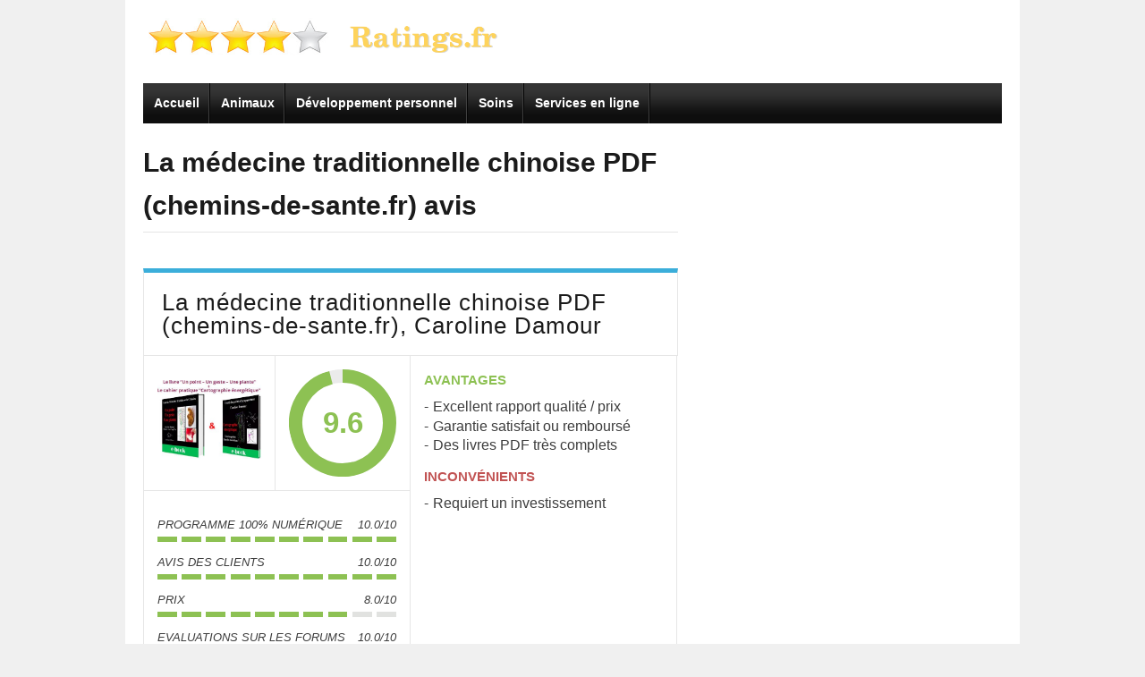

--- FILE ---
content_type: text/html; charset=UTF-8
request_url: https://ratings.fr/medecine-traditionnelle-chinoise-pdf-avis/
body_size: 15484
content:
<!doctype html>
<!--[if lt IE 7]>
<html class="no-js ie6 oldie" lang="en"> <![endif]-->
<!--[if IE 7]>
<html class="no-js ie7 oldie" lang="en"> <![endif]-->
<!--[if IE 8]>
<html class="no-js ie8 oldie" lang="en"> <![endif]-->
<!-- Consider adding an manifest.appcache: h5bp.com/d/Offline -->
<!--[if gt IE 8]><!-->
<html class="no-js" lang="en" lang="fr-FR">
<!--<![endif]-->
<head>
    <meta http-equiv="Content-Type" content="text/html; charset=UTF-8"/>
    <title>La médecine traditionnelle chinoise PDF (chemins-de-sante.fr) avis - Ratings</title>
    <!-- Mobile viewport optimized: j.mp/bplateviewport -->
    <meta name="viewport" content="width=device-width,initial-scale=1">
    <!-- CSS imports non-minified for staging, minify before moving to production-->
    <link id="main-stylesheet-css" rel="stylesheet" href="https://ratings.fr/wp-content/themes/ready-review/css/imports.css">
    <style>
</style>    <!-- end CSS -->
    
	<!-- This site is optimized with the Yoast SEO plugin v14.0.4 - https://yoast.com/wordpress/plugins/seo/ -->
	<meta name="description" content="STOP! Que penser de La médecine traditionnelle chinoise PDF (chemins-de-sante.fr) de Caroline Damour. Est-ce fiable ou une arnaque ? Notre avis et témoignage à lire avant d&#039;acheter pour tout savoir!" />
	<meta name="robots" content="index, follow" />
	<meta name="googlebot" content="index, follow, max-snippet:-1, max-image-preview:large, max-video-preview:-1" />
	<meta name="bingbot" content="index, follow, max-snippet:-1, max-image-preview:large, max-video-preview:-1" />
	<link rel="canonical" href="https://ratings.fr/medecine-traditionnelle-chinoise-pdf-avis/" />
	<meta property="og:locale" content="fr_FR" />
	<meta property="og:type" content="article" />
	<meta property="og:title" content="La médecine traditionnelle chinoise PDF (chemins-de-sante.fr) avis - Ratings" />
	<meta property="og:description" content="STOP! Que penser de La médecine traditionnelle chinoise PDF (chemins-de-sante.fr) de Caroline Damour. Est-ce fiable ou une arnaque ? Notre avis et témoignage à lire avant d&#039;acheter pour tout savoir!" />
	<meta property="og:url" content="https://ratings.fr/medecine-traditionnelle-chinoise-pdf-avis/" />
	<meta property="og:site_name" content="Ratings" />
	<meta property="article:published_time" content="2018-07-17T05:19:15+00:00" />
	<meta property="og:image" content="https://ratings.fr/wp-content/uploads/2018/07/medecine-traditionnelle-chinoise-pdf-chemins-de-sante-fr-caroline-damour-avis.jpg" />
	<meta property="og:image:width" content="350" />
	<meta property="og:image:height" content="265" />
	<script type="application/ld+json" class="yoast-schema-graph">{"@context":"https://schema.org","@graph":[{"@type":"WebSite","@id":"https://ratings.fr/#website","url":"https://ratings.fr/","name":"Ratings","description":"Evaluations, avis et notations de produits","potentialAction":[{"@type":"SearchAction","target":"https://ratings.fr/?s={search_term_string}","query-input":"required name=search_term_string"}],"inLanguage":"fr-FR"},{"@type":"ImageObject","@id":"https://ratings.fr/medecine-traditionnelle-chinoise-pdf-avis/#primaryimage","inLanguage":"fr-FR","url":"https://ratings.fr/wp-content/uploads/2018/07/medecine-traditionnelle-chinoise-pdf-chemins-de-sante-fr-caroline-damour-avis.jpg","width":350,"height":265,"caption":"M\u00e9decine traditionnelle chinoise PDF chemins-de-sante.fr : caroline damour avis"},{"@type":"WebPage","@id":"https://ratings.fr/medecine-traditionnelle-chinoise-pdf-avis/#webpage","url":"https://ratings.fr/medecine-traditionnelle-chinoise-pdf-avis/","name":"La m\u00e9decine traditionnelle chinoise PDF (chemins-de-sante.fr) avis - Ratings","isPartOf":{"@id":"https://ratings.fr/#website"},"primaryImageOfPage":{"@id":"https://ratings.fr/medecine-traditionnelle-chinoise-pdf-avis/#primaryimage"},"datePublished":"2018-07-17T05:19:15+00:00","dateModified":"2018-07-17T05:19:15+00:00","author":{"@id":"https://ratings.fr/#/schema/person/8d3d74ea752e6ed766b4ddd26cfc2484"},"description":"STOP! Que penser de La m\u00e9decine traditionnelle chinoise PDF (chemins-de-sante.fr) de Caroline Damour. Est-ce fiable ou une arnaque ? Notre avis et t\u00e9moignage \u00e0 lire avant d'acheter pour tout savoir!","inLanguage":"fr-FR","potentialAction":[{"@type":"ReadAction","target":["https://ratings.fr/medecine-traditionnelle-chinoise-pdf-avis/"]}]},{"@type":["Person"],"@id":"https://ratings.fr/#/schema/person/8d3d74ea752e6ed766b4ddd26cfc2484","name":"admin","image":{"@type":"ImageObject","@id":"https://ratings.fr/#personlogo","inLanguage":"fr-FR","url":"https://secure.gravatar.com/avatar/c2e2c2b64e987717b928e93b582e09aa?s=96&d=mm&r=g","caption":"admin"}}]}</script>
	<!-- / Yoast SEO plugin. -->


<link rel='dns-prefetch' href='//s.w.org' />
<link rel="alternate" type="application/rss+xml" title="Ratings &raquo; Flux" href="https://ratings.fr/feed/" />
<link rel="alternate" type="application/rss+xml" title="Ratings &raquo; Flux des commentaires" href="https://ratings.fr/comments/feed/" />
<link rel="alternate" type="application/rss+xml" title="Ratings &raquo; La médecine traditionnelle chinoise PDF (chemins-de-sante.fr) avis Flux des commentaires" href="https://ratings.fr/medecine-traditionnelle-chinoise-pdf-avis/feed/" />
		<script type="0f9823cd66829b7c01d257f6-text/javascript">
			window._wpemojiSettings = {"baseUrl":"https:\/\/s.w.org\/images\/core\/emoji\/12.0.0-1\/72x72\/","ext":".png","svgUrl":"https:\/\/s.w.org\/images\/core\/emoji\/12.0.0-1\/svg\/","svgExt":".svg","source":{"concatemoji":"https:\/\/ratings.fr\/wp-includes\/js\/wp-emoji-release.min.js?ver=5.4.18"}};
			/*! This file is auto-generated */
			!function(e,a,t){var n,r,o,i=a.createElement("canvas"),p=i.getContext&&i.getContext("2d");function s(e,t){var a=String.fromCharCode;p.clearRect(0,0,i.width,i.height),p.fillText(a.apply(this,e),0,0);e=i.toDataURL();return p.clearRect(0,0,i.width,i.height),p.fillText(a.apply(this,t),0,0),e===i.toDataURL()}function c(e){var t=a.createElement("script");t.src=e,t.defer=t.type="text/javascript",a.getElementsByTagName("head")[0].appendChild(t)}for(o=Array("flag","emoji"),t.supports={everything:!0,everythingExceptFlag:!0},r=0;r<o.length;r++)t.supports[o[r]]=function(e){if(!p||!p.fillText)return!1;switch(p.textBaseline="top",p.font="600 32px Arial",e){case"flag":return s([127987,65039,8205,9895,65039],[127987,65039,8203,9895,65039])?!1:!s([55356,56826,55356,56819],[55356,56826,8203,55356,56819])&&!s([55356,57332,56128,56423,56128,56418,56128,56421,56128,56430,56128,56423,56128,56447],[55356,57332,8203,56128,56423,8203,56128,56418,8203,56128,56421,8203,56128,56430,8203,56128,56423,8203,56128,56447]);case"emoji":return!s([55357,56424,55356,57342,8205,55358,56605,8205,55357,56424,55356,57340],[55357,56424,55356,57342,8203,55358,56605,8203,55357,56424,55356,57340])}return!1}(o[r]),t.supports.everything=t.supports.everything&&t.supports[o[r]],"flag"!==o[r]&&(t.supports.everythingExceptFlag=t.supports.everythingExceptFlag&&t.supports[o[r]]);t.supports.everythingExceptFlag=t.supports.everythingExceptFlag&&!t.supports.flag,t.DOMReady=!1,t.readyCallback=function(){t.DOMReady=!0},t.supports.everything||(n=function(){t.readyCallback()},a.addEventListener?(a.addEventListener("DOMContentLoaded",n,!1),e.addEventListener("load",n,!1)):(e.attachEvent("onload",n),a.attachEvent("onreadystatechange",function(){"complete"===a.readyState&&t.readyCallback()})),(n=t.source||{}).concatemoji?c(n.concatemoji):n.wpemoji&&n.twemoji&&(c(n.twemoji),c(n.wpemoji)))}(window,document,window._wpemojiSettings);
		</script>
		<style type="text/css">
img.wp-smiley,
img.emoji {
	display: inline !important;
	border: none !important;
	box-shadow: none !important;
	height: 1em !important;
	width: 1em !important;
	margin: 0 .07em !important;
	vertical-align: -0.1em !important;
	background: none !important;
	padding: 0 !important;
}
</style>
	<link rel='stylesheet' id='yarppWidgetCss-css'  href='https://ratings.fr/wp-content/plugins/yet-another-related-posts-plugin/style/widget.css?ver=5.4.18' type='text/css' media='all' />
<link rel='stylesheet' id='wp-block-library-css'  href='https://ratings.fr/wp-includes/css/dist/block-library/style.min.css?ver=5.4.18' type='text/css' media='all' />
<link rel='stylesheet' id='wppr-default-stylesheet-css'  href='https://ratings.fr/wp-content/plugins/wp-product-review/assets/css/default.css?ver=3.7.5' type='text/css' media='all' />
<link rel='stylesheet' id='wppr-percentage-circle-css'  href='https://ratings.fr/wp-content/plugins/wp-product-review/assets/css/circle.css?ver=3.7.5' type='text/css' media='all' />
<link rel='stylesheet' id='dashicons-css'  href='https://ratings.fr/wp-includes/css/dashicons.min.css?ver=5.4.18' type='text/css' media='all' />
<link rel='stylesheet' id='wppr-common-css'  href='https://ratings.fr/wp-content/plugins/wp-product-review/assets/css/common.css?ver=3.7.5' type='text/css' media='all' />
<style id='wppr-common-inline-css' type='text/css'>
                   
                    .review-wu-grade .wppr-c100,
                     .review-grade-widget .wppr-c100 {
                        background-color: #ebebeb;
                    }
                    
                    .review-wu-grade .wppr-c100.wppr-weak span,
                     .review-grade-widget .wppr-c100.wppr-weak span {
                        color: #FF7F66;
                    }
                    
                    .review-wu-grade .wppr-c100.wppr-weak .wppr-fill,
                    .review-wu-grade .wppr-c100.wppr-weak .wppr-bar,
                     .review-grade-widget .wppr-c100.wppr-weak .wppr-fill,
                    .review-grade-widget .wppr-c100.wppr-weak .wppr-bar {
                        border-color: #FF7F66;
                    }
                    
                    .user-comments-grades .comment-meta-grade-bar.wppr-weak .comment-meta-grade {
                        background: #FF7F66;
                    }
                    
                    #review-statistics .review-wu-grade .wppr-c100.wppr-not-bad span,
                     .review-grade-widget .wppr-c100.wppr-not-bad span {
                        color: #FFCE55;
                    }
                    
                    .review-wu-grade .wppr-c100.wppr-not-bad .wppr-fill,
                    .review-wu-grade .wppr-c100.wppr-not-bad .wppr-bar,
                     .review-grade-widget .wppr-c100.wppr-not-bad .wppr-fill,
                    .review-grade-widget .wppr-c100.wppr-not-bad .wppr-bar {
                        border-color: #FFCE55;
                    }
                    
                    .user-comments-grades .comment-meta-grade-bar.wppr-not-bad .comment-meta-grade {
                        background: #FFCE55;
                    }
                    
                    .review-wu-grade .wppr-c100.wppr-good span,
                     .review-grade-widget .wppr-c100.wppr-good span {
                        color: #50C1E9;
                    }
                    
                    .review-wu-grade .wppr-c100.wppr-good .wppr-fill,
                    .review-wu-grade .wppr-c100.wppr-good .wppr-bar,
                     .review-grade-widget .wppr-c100.wppr-good .wppr-fill,
                    .review-grade-widget .wppr-c100.wppr-good .wppr-bar {
                        border-color: #50C1E9;
                    }
                    
                    .user-comments-grades .comment-meta-grade-bar.wppr-good .comment-meta-grade {
                        background: #50C1E9;
                    }
                    
                    .review-wu-grade .wppr-c100.wppr-very-good span,
                     .review-grade-widget .wppr-c100.wppr-very-good span {
                        color: #8DC153;
                    }
                    
                    .review-wu-grade .wppr-c100.wppr-very-good .wppr-fill,
                    .review-wu-grade .wppr-c100.wppr-very-good .wppr-bar,
                     .review-grade-widget .wppr-c100.wppr-very-good .wppr-fill,
                    .review-grade-widget .wppr-c100.wppr-very-good .wppr-bar {
                        border-color: #8DC153;
                    }
                    
                    .user-comments-grades .comment-meta-grade-bar.wppr-very-good .comment-meta-grade {
                        background: #8DC153;
                    }
                    
                    #review-statistics .review-wu-bars ul.wppr-weak li.colored {
                        background: #FF7F66;
                        color: #FF7F66;
                    }
                    
                    #review-statistics .review-wu-bars ul.wppr-not-bad li.colored {
                        background: #FFCE55;
                        color: #FFCE55;
                    }
                    
                    #review-statistics .review-wu-bars ul.wppr-good li.colored {
                        background: #50C1E9;
                        color: #50C1E9;
                    }
                    
                    #review-statistics .review-wu-bars ul.wppr-very-good li.colored {
                        background: #8DC153;
                        color: #8DC153;
                    }
                    
                    #review-statistics .review-wrap-up div.cwpr-review-top {
                        border-top: 5px solid #3BAEDA;
                    }
            
                    .user-comments-grades .comment-meta-grade-bar,
                    #review-statistics .review-wu-bars ul li {
                        background: #E1E2E0;
                        color: #E1E2E0;
                    }
           
            
                    #review-statistics .review-wrap-up .review-wu-right ul li, 
                    #review-statistics .review-wu-bars h3, 
                    .review-wu-bars span, 
                    #review-statistics .review-wrap-up .cwpr-review-top .cwp-item-category a {
                        color: #3D3D3D;
                    }
            
                    #review-statistics .review-wrap-up .review-wu-right .pros h2 {
                        color: #8DC153;
                    }
            
                    #review-statistics .review-wrap-up .review-wu-right .cons h2 {
                        color: #C15353;
                    }
                
                    div.affiliate-button a {
                        border: 2px solid #3BAEDA;
                    }
            
                    div.affiliate-button a:hover {
                        border: 2px solid #3BAEDA;
                    }
            
                    div.affiliate-button a {
                        background: #ffffff;
                    }
            
                    div.affiliate-button a:hover {
                        background: #3BAEDA;
                    }
            
                    div.affiliate-button a span {
                        color: #3BAEDA;
                    }
            
                    div.affiliate-button a:hover span {
                        color: #FFFFFF;
                    }
                    
                    
                div.affiliate-button a span:before, div.affiliate-button a:hover span:before {
					font-family: "dashicons";
                    content: "\f174";
					padding-right: 5px
                } 
                
               
             
			.wppr-template-1 .wppr-review-grade-option-rating.wppr-very-good.rtl,
			.wppr-template-2 .wppr-review-grade-option-rating.wppr-very-good.rtl {
					background: #8DC153;
			}
			.wppr-template-1 .wppr-review-grade-option-rating.wppr-good.rtl,
			.wppr-template-2 .wppr-review-grade-option-rating.wppr-good.rtl {
					background: #50C1E9;
			}
			.wppr-template-1 .wppr-review-grade-option-rating.wppr-not-bad.rtl,
			.wppr-template-2 .wppr-review-grade-option-rating.wppr-not-bad.rtl {
					background: #FFCE55;
			}
			.wppr-template-1 .wppr-review-grade-option-rating.wppr-weak.rtl,
			.wppr-template-2 .wppr-review-grade-option-rating.wppr-weak.rtl {
					background: #FF7F66;
			}

			.wppr-template-1    .wppr-review-grade-option .wppr-very-good {
					background: #8DC153;
			}
			.wppr-template-2    .wppr-review-rating .wppr-very-good {
					background: #8DC153;
			} 
			.wppr-template-1    .wppr-review-grade-option .wppr-good {
					background: #50C1E9;
			}
			.wppr-template-2     .wppr-review-rating  .wppr-good {
					background: #50C1E9;
			} 
			.wppr-template-1    .wppr-review-grade-option .wppr-not-bad {
					background: #FFCE55;
			}
			.wppr-template-2    .wppr-review-rating .wppr-not-bad {
					background: #FFCE55;
			}
			 
			.wppr-template-1    .wppr-review-grade-option .wppr-weak {
					background: #FF7F66;
			}
			.wppr-template-2    .wppr-review-rating  .wppr-weak {
					background: #FF7F66;
			}  
			.wppr-template-1    .wppr-review-grade-option .wppr-default,
			.wppr-template-2   .wppr-review-rating  .wppr-default{
					background: #E1E2E0;
			} 
			
			
			
			.wppr-template-1    .wppr-review-grade-number .wppr-very-good,
			.wppr-template-1    .wppr-review-stars .wppr-very-good,
			.wppr-template-2    .wppr-review-option-rating .wppr-very-good{
					color: #8DC153;
			}
			.wppr-template-1    .wppr-review-grade-number .wppr-good,
			.wppr-template-1    .wppr-review-stars .wppr-good,
			.wppr-template-2    .wppr-review-option-rating  .wppr-good{
					color: #50C1E9;
			}
			
			.wppr-template-1    .wppr-review-grade-number .wppr-not-bad,
			.wppr-template-1    .wppr-review-stars .wppr-not-bad,
			.wppr-template-2  .wppr-review-option-rating .wppr-not-bad{
					color: #FFCE55;
					color: #FFCE55;
			}
			.wppr-template-1    .wppr-review-grade-number .wppr-weak,
			.wppr-template-1    .wppr-review-stars .wppr-weak,
			.wppr-template-2  .wppr-review-option-rating  .wppr-weak{
					color: #FF7F66;
			} 
			.wppr-template-1    .wppr-review-grade-number .wppr-default,
			.wppr-template-1    .wppr-review-stars .wppr-default,
			.wppr-review-option-rating  .wppr-default{
					color: #E1E2E0;
			} 
			
			
			.wppr-template .wppr-review-name{
					color: #3D3D3D;
			} 
			.wppr-template h3.wppr-review-cons-name{
					color: #C15353;
			} 
			.wppr-template h3.wppr-review-pros-name{
					color: #8DC153;
			} 
		
</style>
<script type="0f9823cd66829b7c01d257f6-text/javascript" src='https://ratings.fr/wp-includes/js/jquery/jquery.js?ver=1.12.4-wp'></script>
<script type="0f9823cd66829b7c01d257f6-text/javascript" src='https://ratings.fr/wp-includes/js/jquery/jquery-migrate.min.js?ver=1.4.1'></script>
<link rel='https://api.w.org/' href='https://ratings.fr/wp-json/' />
<link rel="EditURI" type="application/rsd+xml" title="RSD" href="https://ratings.fr/xmlrpc.php?rsd" />
<link rel="wlwmanifest" type="application/wlwmanifest+xml" href="https://ratings.fr/wp-includes/wlwmanifest.xml" /> 
<meta name="generator" content="WordPress 5.4.18" />
<link rel='shortlink' href='https://ratings.fr/?p=1389' />
<link rel="alternate" type="application/json+oembed" href="https://ratings.fr/wp-json/oembed/1.0/embed?url=https%3A%2F%2Fratings.fr%2Fmedecine-traditionnelle-chinoise-pdf-avis%2F" />
<link rel="alternate" type="text/xml+oembed" href="https://ratings.fr/wp-json/oembed/1.0/embed?url=https%3A%2F%2Fratings.fr%2Fmedecine-traditionnelle-chinoise-pdf-avis%2F&#038;format=xml" />
<!-- Facebook Pixel Code -->
<script type="0f9823cd66829b7c01d257f6-text/javascript">
  !function(f,b,e,v,n,t,s)
  {if(f.fbq)return;n=f.fbq=function(){n.callMethod?
  n.callMethod.apply(n,arguments):n.queue.push(arguments)};
  if(!f._fbq)f._fbq=n;n.push=n;n.loaded=!0;n.version='2.0';
  n.queue=[];t=b.createElement(e);t.async=!0;
  t.src=v;s=b.getElementsByTagName(e)[0];
  s.parentNode.insertBefore(t,s)}(window, document,'script',
  'https://connect.facebook.net/en_US/fbevents.js');
  fbq('init', '981798215331793');
  fbq('track', 'PageView');
</script>
<noscript><img height="1" width="1" style="display:none"
  src="https://www.facebook.com/tr?id=981798215331793&ev=PageView&noscript=1"
/></noscript>
<!-- End Facebook Pixel Code -->

</head>
<body id="top" class="post-template-default single single-post postid-1389 single-format-standard">


<div class="container">
    <!-- HEADER -->
    <div class="row preheader">
        <div class="sixteen columns special head" id="header">
            <div class="seven columns logo">
                                    <a href="https://ratings.fr/"><img src="https://ratings.fr/wp-content/uploads/2015/02/ratings.png" border="0" /></a>
                            </div>
                    </div>
    </div>
    <!-- NAV -->
    <div class="row prenav">
        <div class="sixteen columns navpad">
            <div class="sixteen columns nav">
                <nav>
                    <ul id="menu-menu-1" class="menu"><li id="menu-item-35" class="menu-item menu-item-type-custom menu-item-object-custom menu-item-home menu-item-35"><a href="https://ratings.fr/">Accueil</a></li>
<li id="menu-item-715" class="menu-item menu-item-type-taxonomy menu-item-object-category menu-item-715"><a href="https://ratings.fr/category/animaux/">Animaux</a></li>
<li id="menu-item-713" class="menu-item menu-item-type-taxonomy menu-item-object-category menu-item-713"><a href="https://ratings.fr/category/developpement-personnel/">Développement personnel</a></li>
<li id="menu-item-712" class="menu-item menu-item-type-taxonomy menu-item-object-category current-post-ancestor current-menu-parent current-post-parent menu-item-712"><a href="https://ratings.fr/category/soins/">Soins</a></li>
<li id="menu-item-714" class="menu-item menu-item-type-taxonomy menu-item-object-category menu-item-714"><a href="https://ratings.fr/category/service-online/">Services en ligne</a></li>
</ul>                </nav>
            </div>
        </div>
    </div>
    <!-- CONTENT --><div class="row content">    <div class="ten columns leftcontent">                    <h1  class="postmargin">La médecine traditionnelle chinoise PDF (chemins-de-sante.fr) avis</h1>        <!-- post -->        <div class="post-1389 post type-post status-publish format-standard has-post-thumbnail hentry category-soins">                <div id="wppr-review-1389"
	 class="wppr-template wppr-template-default  wppr-review-container  ">
	<section id="review-statistics" class="article-section">
		<div class="review-wrap-up  cwpr_clearfix">
			<div class="cwpr-review-top cwpr_clearfix">
				<h2 class="cwp-item">La médecine traditionnelle chinoise PDF (chemins-de-sante.fr), Caroline Damour</h2>
				<span class="cwp-item-price cwp-item"></span>
			</div><!-- end .cwpr-review-top -->
			<div class="review-wu-content cwpr_clearfix">
				<div class="review-wu-left">
					<div class="review-wu-left-top">
						<div class="rev-wu-image">
									<a title="La médecine traditionnelle chinoise PDF (chemins-de-sante.fr), Caroline Damour" class="wppr-default-img" href=""  rel="nofollow" target="_blank">
			<img
				src="[data-uri]" data-lazy-type="image" data-lazy-src="https://ratings.fr/wp-content/uploads/2018/07/medecine-traditionnelle-chinoise-pdf-chemins-de-sante-fr-caroline-damour-avis.jpg"
				alt="La médecine traditionnelle chinoise PDF (chemins-de-sante.fr), Caroline Damour"
				class="lazy lazy-hidden photo photo-wrapup wppr-product-image"/><noscript><img
				src="https://ratings.fr/wp-content/uploads/2018/07/medecine-traditionnelle-chinoise-pdf-chemins-de-sante-fr-caroline-damour-avis.jpg"
				alt="La médecine traditionnelle chinoise PDF (chemins-de-sante.fr), Caroline Damour"
				class="photo photo-wrapup wppr-product-image"/></noscript>
		</a>
								</div>

								<div class="review-wu-grade">
			<div class="review-wu-grade-content ">
				<div class="wppr-c100 wppr-p96 wppr-very-good">
					<span>9.6</span>
					<div class="wppr-slice">
						<div class="wppr-bar " style="
		-webkit-transform: rotate(345.6deg);
		-ms-transform: rotate(345.6deg);
		transform: rotate(345.6deg);
		"></div>
						<div class="wppr-fill " style=""></div>
					</div>
					<div class="wppr-slice-center"></div>
				</div>
			</div>
		</div>
							</div><!-- end .review-wu-left-top -->

							<div class="review-wu-bars">
						<div class="rev-option" data-value="100">
			<div class="cwpr_clearfix">
				<span>
					<h3>Programme 100% numérique</h3>
				</span>
				<span>10.0/10</span>
			</div>
			<ul class="cwpr_clearfix wppr-very-good">
										<li  class="colored"></li>
										<li  class="colored"></li>
										<li  class="colored"></li>
										<li  class="colored"></li>
										<li  class="colored"></li>
										<li  class="colored"></li>
										<li  class="colored"></li>
										<li  class="colored"></li>
										<li  class="colored"></li>
										<li  class="colored"></li>
										</ul>
				</div>
								<div class="rev-option" data-value="100">
			<div class="cwpr_clearfix">
				<span>
					<h3>Avis des clients</h3>
				</span>
				<span>10.0/10</span>
			</div>
			<ul class="cwpr_clearfix wppr-very-good">
										<li  class="colored"></li>
										<li  class="colored"></li>
										<li  class="colored"></li>
										<li  class="colored"></li>
										<li  class="colored"></li>
										<li  class="colored"></li>
										<li  class="colored"></li>
										<li  class="colored"></li>
										<li  class="colored"></li>
										<li  class="colored"></li>
										</ul>
				</div>
								<div class="rev-option" data-value="80">
			<div class="cwpr_clearfix">
				<span>
					<h3>Prix</h3>
				</span>
				<span>8.0/10</span>
			</div>
			<ul class="cwpr_clearfix wppr-very-good">
										<li  class="colored"></li>
										<li  class="colored"></li>
										<li  class="colored"></li>
										<li  class="colored"></li>
										<li  class="colored"></li>
										<li  class="colored"></li>
										<li  class="colored"></li>
										<li  class="colored"></li>
										<li ></li>
										<li ></li>
										</ul>
				</div>
								<div class="rev-option" data-value="100">
			<div class="cwpr_clearfix">
				<span>
					<h3>Evaluations sur les forums</h3>
				</span>
				<span>10.0/10</span>
			</div>
			<ul class="cwpr_clearfix wppr-very-good">
										<li  class="colored"></li>
										<li  class="colored"></li>
										<li  class="colored"></li>
										<li  class="colored"></li>
										<li  class="colored"></li>
										<li  class="colored"></li>
										<li  class="colored"></li>
										<li  class="colored"></li>
										<li  class="colored"></li>
										<li  class="colored"></li>
										</ul>
				</div>
								<div class="rev-option" data-value="100">
			<div class="cwpr_clearfix">
				<span>
					<h3>Réputation du vendeur</h3>
				</span>
				<span>10.0/10</span>
			</div>
			<ul class="cwpr_clearfix wppr-very-good">
										<li  class="colored"></li>
										<li  class="colored"></li>
										<li  class="colored"></li>
										<li  class="colored"></li>
										<li  class="colored"></li>
										<li  class="colored"></li>
										<li  class="colored"></li>
										<li  class="colored"></li>
										<li  class="colored"></li>
										<li  class="colored"></li>
										</ul>
				</div>
							</div>
	
				</div><!-- end .review-wu-left -->

				<div class="review-wu-right">
							<div class=" pros">
			<h2 class="">
				Avantages			</h2>
			<ul>
									<li>Excellent rapport qualité / prix</li>
									<li>Garantie satisfait ou remboursé</li>
									<li>Des livres PDF très complets</li>
							</ul>
		</div>
								<div class=" cons">
			<h2 class="">
				Inconvénients			</h2>
			<ul>
									<li>Requiert un investissement</li>
							</ul>
		</div>
					</div><!-- end .review-wu-right -->

			</div><!-- end .review-wu-content -->
		</div><!-- end .review-wrap-up -->
	</section>

	</div>
	<script type="application/ld+json">{"@context":"http:\/\/schema.org\/","@type":"Product","name":"La m\u00e9decine traditionnelle chinoise PDF (chemins-de-sante.fr), Caroline Damour","image":"https:\/\/ratings.fr\/wp-content\/uploads\/2018\/07\/medecine-traditionnelle-chinoise-pdf-chemins-de-sante-fr-caroline-damour-avis.jpg","description":"La m\u00e9decine traditionnelle chinoise est connu pour ses vertus et est de plus en plus pratiqu\u00e9e par les Occidentaux. Les m\u00e9thodes naturelles utilis\u00e9es dans cette m\u00e9decine s\u00e9duisent. Mais qu\u2019est ce que la m\u00e9decine traditionnelle chinoise concr\u00e8tement et comment la pratiquer quand on y conna\u00eet rien et que de fait on n\u2019est pas chinois ? Si...","offers":{"@type":"Offer","price":"0.00","priceCurrency":"$","seller":{"@type":"Person","name":"admin"}},"review":{"@type":"Review","reviewRating":{"@type":"Rating","bestRating":"10","worstRating":"0","ratingValue":"9.60"},"name":"La m\u00e9decine traditionnelle chinoise PDF (chemins-de-sante.fr), Caroline Damour","reviewBody":"La m\u00e9decine traditionnelle chinoise est connu pour ses vertus et est de plus en plus pratiqu\u00e9e par les Occidentaux. Les m\u00e9thodes naturelles utilis\u00e9es dans cette m\u00e9decine s\u00e9duisent. Mais qu\u2019est ce que la m\u00e9decine traditionnelle chinoise concr\u00e8tement et comment la pratiquer quand on y conna\u00eet rien et que de fait on n\u2019est pas chinois ? Si vous \u00eates tomb\u00e9s sur cette page, c'est que vous cherchez des informations sur le livre PDF La m\u00e9decine traditionnelle chinoise diffus\u00e9 par le site chemins-de-sante.fr. Les enseignements dispens\u00e9s dans ce livre sont-il efficaces ? Si vous souhaitez vous tourner vers le naturel et retrouver un chemin de vie plus simple, alors peut \u00eatre que ce livre vous aidera dans votre cheminement.\r\n\r\n\r\nQu\u2019est ce que la m\u00e9decine traditionnelle chinoise ? Avis par chemins-de-sante.fr\r\nLa m\u00e9decine traditionnelle chinoise est une fa\u00e7on de voir l\u2019univers et ses interrelations et c\u2019est notamment un outil pour mieux se conna\u00eetre. Elle regroupe l\u2019ensemble des th\u00e9ories et pratiques concernant l\u2019humain et sa sant\u00e9. La particularit\u00e9 de cette m\u00e9decine c\u2019est qu\u2019elle ne s\u2019est pas \u00e9labor\u00e9 gr\u00e2ce aux morts mais gr\u00e2ce \u00e0 l\u2019observation des humains. Elle poss\u00e8de sa propre base philosophique et symbolique, consid\u00e8re que le corps, le coeur et l\u2019esprit forment un tout et que la sant\u00e9 d\u2019un organe ou d\u2019une personne d\u00e9pend de divers facteurs tous reli\u00e9s les uns aux autres.\r\nLes diff\u00e9rentes techniques employ\u00e9es dans cette m\u00e9decine\r\nDiff\u00e9rentes techniques et mani\u00e8res d'aborder la m\u00e9decine traditionnelle chinoise sont pr\u00e9sentes suivant l'origine de celle ci :\r\n\r\n\r\nQi gong\r\nVous avez s\u00fbrement d\u00e9j\u00e0 vu des personnes ex\u00e9cuter des gestes bizarres dans les parcs et c\u2019est du qi gong. Le Qi gong est une gymnastique douce et lente. \u201cQi\u201d signifie \u201c\u00e9nergie\u201d et \u201cgong\u201d signifie \u201ctravail\u201d, le qi gong est le travail de l\u2019\u00e9nergie qui se pratique via divers exercices \u00e0 faire quotidiennement. Cette pratique se traduit par un encha\u00eenement de mouvements tr\u00e8s lents, d\u2019exercices de respiration, de m\u00e9ditation.\r\nCe concept fondamental de la m\u00e9decine traditionnelle chinoise peut se d\u00e9finir comme le flux \u00e9nerg\u00e9tique qui serait la base de toute chose. Ce flux permettrait de pr\u00e9venir et de soigner des maladies et d\u2019am\u00e9liorer la sant\u00e9 physique et mentale.\r\nTai ji quan\r\nLe Tai ji quan aussi appel\u00e9 tai-chi-chuan ou simplement tai-chi est une gymnastique \u00e9nerg\u00e9tique comme le qi gong, elle se caract\u00e9rise par des mouvements circulaires et continus effectu\u00e9s tout en lenteur et pr\u00e9cision dans un ordre pr\u00e9d\u00e9fini. Les \u00e9coles ont diff\u00e9rentes approches de la discipline, certaines sont centr\u00e9es sur la prise de conscience de soi par une approche int\u00e9rieure et d\u2019autres favorisent les techniques de combat.\r\nLa respiration doit \u00eatre lente, profonde et r\u00e9guli\u00e8re et au fur et \u00e0 mesure la respiration devra \u00eatre coordonn\u00e9e aux mouvements. Le tai-chi se pratique \u00e0 la verticale et le nombre de mouvements dans un encha\u00eenement variant de 24 \u00e0 108. Ce sont les mains qui guident les d\u00e9placements et qui captent et dirigent l\u2019\u00e9nergie. Le tai-chi recherche l\u2019\u00e9quilibre entre le Yin (p\u00f4le issu de la terre) et le Yang (le p\u00f4le issu du ciel). Le tai-chi a montr\u00e9 ses bienfaits: r\u00e9duire le risque de chute, am\u00e9liorer l\u2019\u00e9quilibre et le sommeil des personnes \u00e2g\u00e9es, d\u2019aider au contr\u00f4le de l\u2019hypertension et de r\u00e9duire les risques de maladies cardiovasculaires, am\u00e9liorer les capacit\u00e9s fonctionnelles des femmes ayant surmont\u00e9 un cancer du sein et am\u00e9liorer la capacit\u00e9 a\u00e9robique.\r\n\r\nCliquez ici d\u00e9couvrir l'avis sur Caroline Damour\r\n\r\nPoints d\u2019acupuncture\r\nLes points d\u2019acupuncture constituent la porte d\u2019entr\u00e9e permettant d\u2019acc\u00e9der \u00e0 l'\u00e9nergie des M\u00e9ridiens (canaux emprunt\u00e9s par l\u2019\u00e9nergie). L\u2019acupuncteur agit sur la circulation de l\u2019\u00e9nergie, la renforce o\u00f9 elle est faible et la disperse o\u00f9 elle est trop concentr\u00e9e par la stimulation des points. En intervenant sur les diff\u00e9rents points d\u2019acupuncture existant il est possible d\u2019aider l\u2019organisme \u00e0 lutter contre des maladies et \u00e0 tonifier certaines parties du corps. L\u2019acupuncteur utilise des anguilles ou des pierres pour agir sur les m\u00e9ridiens. Chaque pierre agit sur un m\u00e9ridien et selon l\u2019endroit o\u00f9 l\u2019on pose les aiguilles cela d\u00e9veloppe diff\u00e9rentes \u00e9nergies. C\u2019est une pratique qui a fait ses preuves mais les scientifiques veulent comprendre comment un point peut agir sur l\u2019\u00e9nergie ou la pr\u00e9vention d\u2019une maladie.\r\n\r\n\r\nTui na\r\nLe massage Tui na est un massage th\u00e9rapeutique chinois dont les mots signifient respectivement \u201cpousser\u201d et \u201csaisir\u201d. C\u2019est un massage diff\u00e9rent de ceux occidentaux car il repose sur l\u2019\u00e9nergie (l\u2019harmonisation du Qi), il y a plus de 300 manipulations diff\u00e9rentes class\u00e9es selon leur forme, force et fonction ex\u00e9cut\u00e9es avec les membres sup\u00e9rieurs principalement et parfois les genoux, pieds et cr\u00e2ne.\r\nLes plantes m\u00e9dicinales de la m\u00e9decine traditionnelle chinoise\r\nLes plantes m\u00e9dicinales sont utilis\u00e9es de mani\u00e8re pr\u00e9ventive et curative en Chine, c\u2019est la premi\u00e8re m\u00e9thode utilis\u00e9 avant m\u00eame l\u2019acupuncture. Ce sont souvent des plantes connus comme la verveine ou la r\u00e9glisse. Vous consommez principalement ces aliments en cuisine ou dans les th\u00e9s mais pas dans un but curatif mais plut\u00f4t gustatif. Ce que vous ne savez pas c\u2019est que des plantes peuvent vous soigner.\r\nLe potentiel th\u00e9rapeutique d\u2019une plante d\u00e9pend de sa couleur, nature, configuration et de ses propri\u00e9t\u00e9s.\r\nAvantages de la pratique de la m\u00e9decine sur les maladies\r\n\r\n \tUne exp\u00e9rience des pathologies qui repose sur plusieurs si\u00e8cles, cette m\u00e9decine existe depuis des si\u00e8cles et a fait ses preuves\r\n \tC\u2019est naturel, aucun produit chimique n\u2019est utilis\u00e9, \u00e7a repose sur notre relation avec notre corps\r\n \tCe n\u2019est pas ch\u00e8re et non contraignant, pas de m\u00e9dicaments \u00e0 prendre \u00e0 tel heure, tel posologie\r\n \tPermet de pr\u00e9venir les maladies au lieu d\u2019attendre d\u2019\u00eatre malade pour ensuite se soigner c\u2019est le principe de la m\u00e9decine traditionnelle chinoise\r\n \tEfficace sur les douleurs et les nerfs\r\n \tPas de mouvements brusques donc aucune chance de se blesser (le principe repose sur la lenteur des mouvements)\r\n\r\n\r\nApprendre la m\u00e9decine traditionnelle chinoise \u00e0 son rythme : chemins-de-sante.fr\r\n\u201cUn trait\u00e9 de m\u00e9decine traditionnelle chinoise, un point, un geste, une plante\u201d de Caroline Damour\r\nCaroline Damour enseigne la m\u00e9decine traditionnelle chinoise et les disciplines \u00e9nerg\u00e9tiques \u00e0 Paris ,Biarritz, et sur des voiliers sur toutes les mers et oc\u00e9ans du monde. Elle commence \u00e0 pratiquer la m\u00e9decine traditionnelle chinoise en 1991 et \u00e0 chaque s\u00e9ance elle \u00e9crivait ce qu\u2019elle ressentait, quand elle faisait un mouvement il se passait ceci ou cela. Avant que ma\u00eetre Kar Fung Wu lui enseigne ce qu\u2019elle sait maintenant elle s\u2019\u00e9tait essay\u00e9e pendant 4 ans dans un square du 13\u00e8me arrondissement de Paris au qi gong en vain tout le monde arrivait \u00e0 rester debout mais pas elle.\r\n\r\nLe livre qu\u2019elle a \u00e9crit est le fruit de 25 ann\u00e9es de travail et de pratique.\r\n\r\n\r\n\r\nIl est destin\u00e9 \u00e0 ceux qui veulent mieux se conna\u00eetre et vivre en harmonie avec leur corps; notamment les professionnels de sant\u00e9 et aussi aux pratiquants de qi gong, tai-chi, yoga etc\u2026\r\n\r\nCe livre compte 470 pages d\u2019exercices vous permettant de mieux conna\u00eetre votre corps il y a un sommaire mais pas d\u2019index car la solution \u00e0 vos probl\u00e8mes ne r\u00e9side pas dans un seul point mais dans l\u2019exercice quotidien de mouvements qui vous conduiront \u00e0 une meilleure sant\u00e9. Dans ce livre vous pourrez retrouver un historique de la m\u00e9decine traditionnelle chinoise, les diff\u00e9rents m\u00e9ridiens que composent notre corps, les principales plantes et pierres utilis\u00e9es\u2026 et d\u2019autres choses.\r\n\r\nEn plus de celui ci vous aurez une cahier pratique \u201cCartographie \u00e9nerg\u00e9tique\u201d pour vous aider dans votre cheminement \u00e0 l\u2019harmonie parfaite avec votre corps. Le plus de ce livre est un retour au source, les choses enseign\u00e9es sont conformes aux pratiques ancestrales et non modifi\u00e9es comme dans certaines \u00e9coles occidentales. Le pack vous est propos\u00e9 \u00e0 39 \u20ac (ajouter la TVA au prix indiqu\u00e9) sous format PDF donc accessible d\u00e8s l\u2019achat et n\u2019importe o\u00f9 mais il est aussi possible de l\u2019acheter au format papier sur le site reenchanterlemonde.fr. Nous vous conseillons toutefois de vous tourner vers la version num\u00e9rique (PDF) que vous pourrez lire depuis n'importe quelle ordinateur, tablette, smartphone, ainsi vous b\u00e9n\u00e9ficierez du bonus \"Cartographie \u00e9nerg\u00e9tique\" qui est un excellent compl\u00e9ment pour aller plus loin dans le domaine et explorer vos propres cartes \u00e9nerg\u00e9tiques.\r\n\r\nCliquez ici pour acc\u00e9der au livre offert par Caroline Damour\r\n\r\nQue pense ton de ce livre ? Avis et t\u00e9moignage - Arnaque ou fiable\r\nLe livre de Caroline Damour est tr\u00e8s appr\u00e9ci\u00e9 que ce soit par les clients lambdas ou les professionnels de sant\u00e9, ils ont tous \u00e9t\u00e9 satisfait. Ces personnes d\u00e9signent ce livre comme \u201cremarquable\u201d, \u201csuper\u201d, \u201ccomplet\u201d, \u201cint\u00e9ressant\u201d, \u201cun beau travail\u201d, \u201cclaire\u201d; plusieurs personnes ont eu plaisir \u00e0 le parcourir et celui ci a notamment aid\u00e9 de nombreuses personnes comme un gu\u00e9risseur qui t\u00e9moigne de la gu\u00e9rison d\u2019une de ses patientes sexag\u00e9naires.\r\n\r\n\r\n\r\nCe livre est encore tr\u00e8s r\u00e9cent et encore aucune limite n\u2019a \u00e9t\u00e9 expos\u00e9 m\u00eame l\u2019ancien ma\u00eetre de l\u2019auteure \u00e0 valider son travail. Les limites que l\u2019on peut expos\u00e9s sont celles de la m\u00e9decine traditionnelle chinoise\r\n\r\n \tdangereuse : la consommation excessive et prolong\u00e9e de plantes peut provoquer des l\u00e9sions\r\n \tpas efficace : la m\u00e9decine chinoise peut se r\u00e9v\u00e9ler peu efficace pour certaines maladies mais peut \u00eatre associ\u00e9s \u00e0 la m\u00e9decine occidentale pour plus d\u2019efficacit\u00e9, en 2016 une jeune actrice chinoise avait d\u00e9cid\u00e9 de soigner son cancer gr\u00e2ce \u00e0 la m\u00e9decine traditionnelle chinoise mais deux mois plus tard ce dernier l\u2019a emport\u00e9.\r\n\r\nDonc en r\u00e9sum\u00e9, nous recommandons ce livre \u00e0 celles et ceux qui souhaitent retrouver une vie plus saine et adopter un chemin de vie pour reprendre contr\u00f4le de leur sant\u00e9. Si vous souffrez de maux ou certaines pathologies, la m\u00e9decine traditionnelle chinoise peut \u00eatre une alternative efficace pour certaines personnes, encore faut il lui laisser sa chance en testant pour savoir si cette m\u00e9decine alternative a des effets positifs sur notre sant\u00e9. Les t\u00e9moignages et retours d'exp\u00e9rience des clients qui ont achet\u00e9 et appliqu\u00e9 les conseils du livre PDF La m\u00e9decine traditionnelle chinoise (Un point, Un Geste, Une plante) +\u00a0Cartographie \u00e9nerg\u00e9tique (bible des points d'acupuncture) de chemins-de-sante.fr \u00e9tant pour la grande majorit\u00e9 tr\u00e8s bons ou excellents, nous vous invitons \u00e0 le d\u00e9couvrir s'il s'agit d'un sujet qui vous int\u00e9resse.","author":{"@type":"Person","name":"admin"},"datePublished":"2018-07-17"}}</script>
	<p>La médecine traditionnelle chinoise est connu pour ses vertus et est de plus en plus pratiquée par les Occidentaux. Les méthodes naturelles utilisées dans cette médecine séduisent. Mais qu’est ce que la médecine traditionnelle chinoise concrètement et comment la pratiquer quand on y connaît rien et que de fait on n’est pas chinois ? <span id="more-1389"></span>Si vous êtes tombés sur cette page, c&rsquo;est que vous cherchez des informations sur le <strong>livre PDF La médecine traditionnelle chinoise diffusé par le site chemins-de-sante.fr</strong>. Les enseignements dispensés dans ce livre sont-il efficaces ? Si vous souhaitez vous tourner vers le naturel et retrouver un chemin de vie plus simple, alors peut être que ce livre vous aidera dans votre cheminement.</p>
<p><img class="lazy lazy-hidden aligncenter size-full wp-image-1397" src="[data-uri]" data-lazy-type="image" data-lazy-src="https://ratings.fr/wp-content/uploads/2018/07/livres-point-geste-plante-points-acupuncture-cartographie-energetique.jpg" alt="Livres un point, un geste une plante sur les points d'acupuncture et de cartographie énergetique" width="900" height="184" /><noscript><img class="aligncenter size-full wp-image-1397" src="https://ratings.fr/wp-content/uploads/2018/07/livres-point-geste-plante-points-acupuncture-cartographie-energetique.jpg" alt="Livres un point, un geste une plante sur les points d'acupuncture et de cartographie énergetique" width="900" height="184" /></noscript></p>
<h2>Qu’est ce que la médecine traditionnelle chinoise ? Avis par chemins-de-sante.fr</h2>
<p>La médecine traditionnelle chinoise est une façon de voir l’univers et ses interrelations et c’est notamment un outil pour mieux se connaître. Elle regroupe l’ensemble des théories et pratiques concernant l’humain et sa santé. La particularité de cette médecine c’est qu’elle ne s’est pas élaboré grâce aux morts mais grâce à l’observation des humains. Elle possède sa propre base philosophique et symbolique, considère que le corps, le coeur et l’esprit forment un tout et que la santé d’un organe ou d’une personne dépend de divers facteurs tous reliés les uns aux autres.</p>
<h2>Les différentes techniques employées dans cette médecine</h2>
<p>Différentes techniques et manières d&rsquo;aborder la médecine traditionnelle chinoise sont présentes suivant l&rsquo;origine de celle ci :</p>
<p><img class="lazy lazy-hidden aligncenter size-full wp-image-1396" src="[data-uri]" data-lazy-type="image" data-lazy-src="https://ratings.fr/wp-content/uploads/2018/07/info-devenir-praticien-medecine-traditionnelle-chinoise-plante-acupuncture.jpg" alt="Info pour devenir praticien en medecine traditionnelle chinoise grâce aux plantes et acupuncture" width="600" height="280" /><noscript><img class="aligncenter size-full wp-image-1396" src="https://ratings.fr/wp-content/uploads/2018/07/info-devenir-praticien-medecine-traditionnelle-chinoise-plante-acupuncture.jpg" alt="Info pour devenir praticien en medecine traditionnelle chinoise grâce aux plantes et acupuncture" width="600" height="280" /></noscript></p>
<h3>Qi gong</h3>
<p>Vous avez sûrement déjà vu des personnes exécuter des gestes bizarres dans les parcs et c’est du qi gong. Le Qi gong est une gymnastique douce et lente. “Qi” signifie “énergie” et “gong” signifie “travail”, le qi gong est le travail de l’énergie qui se pratique via divers exercices à faire quotidiennement. Cette pratique se traduit par un enchaînement de mouvements très lents, d’exercices de respiration, de méditation.<br />
Ce concept fondamental de la médecine traditionnelle chinoise peut se définir comme le flux énergétique qui serait la base de toute chose. Ce flux permettrait de prévenir et de soigner des maladies et d’améliorer la santé physique et mentale.</p>
<h3>Tai ji quan</h3>
<p>Le Tai ji quan aussi appelé tai-chi-chuan ou simplement tai-chi est une gymnastique énergétique comme le qi gong, elle se caractérise par des mouvements circulaires et continus effectués tout en lenteur et précision dans un ordre prédéfini. Les écoles ont différentes approches de la discipline, certaines sont centrées sur la prise de conscience de soi par une approche intérieure et d’autres favorisent les techniques de combat.<br />
La respiration doit être lente, profonde et régulière et au fur et à mesure la respiration devra être coordonnée aux mouvements. Le tai-chi se pratique à la verticale et le nombre de mouvements dans un enchaînement variant de 24 à 108. Ce sont les mains qui guident les déplacements et qui captent et dirigent l’énergie. Le tai-chi recherche l’équilibre entre le Yin (pôle issu de la terre) et le Yang (le pôle issu du ciel). Le tai-chi a montré ses bienfaits: réduire le risque de chute, améliorer l’équilibre et le sommeil des personnes âgées, d’aider au contrôle de l’hypertension et de réduire les risques de maladies cardiovasculaires, améliorer les capacités fonctionnelles des femmes ayant surmonté un cancer du sein et améliorer la capacité aérobique.</p>
<h4 style="text-align: center;"><a href="/medecine-traditionnelle-chinoise" rel="nofollow">Cliquez ici découvrir l&rsquo;avis sur Caroline Damour</a></h4>
<h3>Points d’acupuncture</h3>
<p>Les points d’acupuncture constituent la porte d’entrée permettant d’accéder à l&rsquo;énergie des Méridiens (canaux empruntés par l’énergie). L’acupuncteur agit sur la circulation de l’énergie, la renforce où elle est faible et la disperse où elle est trop concentrée par la stimulation des points. En intervenant sur les différents points d’acupuncture existant il est possible d’aider l’organisme à lutter contre des maladies et à tonifier certaines parties du corps. L’acupuncteur utilise des anguilles ou des pierres pour agir sur les méridiens. Chaque pierre agit sur un méridien et selon l’endroit où l’on pose les aiguilles cela développe différentes énergies. C’est une pratique qui a fait ses preuves mais les scientifiques veulent comprendre comment un point peut agir sur l’énergie ou la prévention d’une maladie.</p>
<p><img class="lazy lazy-hidden aligncenter size-full wp-image-1395" src="[data-uri]" data-lazy-type="image" data-lazy-src="https://ratings.fr/wp-content/uploads/2018/07/medecine-chinoise-formation-pratiquer-soigner-pathologies.jpg" alt="Medecine chinoise : formation pour pratiquer et soigner les pathologies" width="626" height="92" /><noscript><img class="aligncenter size-full wp-image-1395" src="https://ratings.fr/wp-content/uploads/2018/07/medecine-chinoise-formation-pratiquer-soigner-pathologies.jpg" alt="Medecine chinoise : formation pour pratiquer et soigner les pathologies" width="626" height="92" /></noscript></p>
<h3>Tui na</h3>
<p>Le massage Tui na est un massage thérapeutique chinois dont les mots signifient respectivement “pousser” et “saisir”. C’est un massage différent de ceux occidentaux car il repose sur l’énergie (l’harmonisation du Qi), il y a plus de 300 manipulations différentes classées selon leur forme, force et fonction exécutées avec les membres supérieurs principalement et parfois les genoux, pieds et crâne.</p>
<h2>Les plantes médicinales de la médecine traditionnelle chinoise</h2>
<p>Les plantes médicinales sont utilisées de manière préventive et curative en Chine, c’est la première méthode utilisé avant même l’acupuncture. Ce sont souvent des plantes connus comme la verveine ou la réglisse. Vous consommez principalement ces aliments en cuisine ou dans les thés mais pas dans un but curatif mais plutôt gustatif. Ce que vous ne savez pas c’est que des plantes peuvent vous soigner.<br />
Le potentiel thérapeutique d’une plante dépend de sa couleur, nature, configuration et de ses propriétés.</p>
<h2>Avantages de la pratique de la médecine sur les maladies</h2>
<ul>
<li>Une expérience des pathologies qui repose sur plusieurs siècles, cette médecine existe depuis des siècles et a fait ses preuves</li>
<li>C’est naturel, aucun produit chimique n’est utilisé, ça repose sur notre relation avec notre corps</li>
<li>Ce n’est pas chère et non contraignant, pas de médicaments à prendre à tel heure, tel posologie</li>
<li>Permet de prévenir les maladies au lieu d’attendre d’être malade pour ensuite se soigner c’est le principe de la médecine traditionnelle chinoise</li>
<li>Efficace sur les douleurs et les nerfs</li>
<li>Pas de mouvements brusques donc aucune chance de se blesser (le principe repose sur la lenteur des mouvements)</li>
</ul>
<p><img class="lazy lazy-hidden aligncenter size-full wp-image-1394" src="[data-uri]" data-lazy-type="image" data-lazy-src="https://ratings.fr/wp-content/uploads/2018/07/avis-caroline-damour-pdf-chemins-de-sante-fr.jpg" alt="Avis caroline damour PDF chemins-de-sante.fr" width="950" height="164" /><noscript><img class="aligncenter size-full wp-image-1394" src="https://ratings.fr/wp-content/uploads/2018/07/avis-caroline-damour-pdf-chemins-de-sante-fr.jpg" alt="Avis caroline damour PDF chemins-de-sante.fr" width="950" height="164" /></noscript></p>
<h2>Apprendre la médecine traditionnelle chinoise à son rythme : chemins-de-sante.fr</h2>
<blockquote><p>“Un traité de médecine traditionnelle chinoise, un point, un geste, une plante” de Caroline Damour</p></blockquote>
<p>Caroline Damour enseigne la médecine traditionnelle chinoise et les disciplines énergétiques à Paris ,Biarritz, et sur des voiliers sur toutes les mers et océans du monde. Elle commence à pratiquer la médecine traditionnelle chinoise en 1991 et à chaque séance elle écrivait ce qu’elle ressentait, quand elle faisait un mouvement il se passait ceci ou cela. Avant que maître Kar Fung Wu lui enseigne ce qu’elle sait maintenant elle s’était essayée pendant 4 ans dans un square du 13ème arrondissement de Paris au qi gong en vain tout le monde arrivait à rester debout mais pas elle.</p>
<p>Le livre qu’elle a écrit est le fruit de 25 années de travail et de pratique.</p>
<p><img src="[data-uri]"  class="lazy lazy-hidden" data-lazy-type="iframe" data-lazy-src="&lt;iframe src=&quot;https://www.youtube.com/embed/sjM389v9I1k&quot; width=&quot;560&quot; height=&quot;315&quot; frameborder=&quot;0&quot; allowfullscreen=&quot;allowfullscreen&quot;&gt;&lt;/iframe&gt;" alt=""><noscript><iframe src="https://www.youtube.com/embed/sjM389v9I1k" width="560" height="315" frameborder="0" allowfullscreen="allowfullscreen"></iframe></noscript></p>
<p>Il est destiné à ceux qui veulent mieux se connaître et vivre en harmonie avec leur corps; notamment les professionnels de santé et aussi aux pratiquants de qi gong, tai-chi, yoga etc…</p>
<p><img class="lazy lazy-hidden alignleft size-full wp-image-1392" src="[data-uri]" data-lazy-type="image" data-lazy-src="https://ratings.fr/wp-content/uploads/2018/07/traite-medecine-traditionnelle-chinoise-point-geste-plante-caroline-damour.jpg" alt="Traité de medecine traditionnelle chinoise un point, un geste, une plante Caroline Damour" width="198" height="299" /><noscript><img class="alignleft size-full wp-image-1392" src="https://ratings.fr/wp-content/uploads/2018/07/traite-medecine-traditionnelle-chinoise-point-geste-plante-caroline-damour.jpg" alt="Traité de medecine traditionnelle chinoise un point, un geste, une plante Caroline Damour" width="198" height="299" /></noscript>Ce livre compte 470 pages d’exercices vous permettant de mieux connaître votre corps il y a un sommaire mais pas d’index car la solution à vos problèmes ne réside pas dans un seul point mais dans l’exercice quotidien de mouvements qui vous conduiront à une meilleure santé. Dans ce livre vous pourrez retrouver un historique de la médecine traditionnelle chinoise, les différents méridiens que composent notre corps, les principales plantes et pierres utilisées… et d’autres choses.</p>
<p>En plus de celui ci vous aurez une cahier pratique “Cartographie énergétique” pour vous aider dans votre cheminement à l’harmonie parfaite avec votre corps. Le plus de ce livre est un retour au source, les choses enseignées sont conformes aux pratiques ancestrales et non modifiées comme dans certaines écoles occidentales. Le pack vous est proposé à 39 € (ajouter la TVA au prix indiqué) sous format PDF donc accessible dès l’achat et n’importe où mais il est aussi possible de l’acheter au format papier sur le site reenchanterlemonde.fr. Nous vous conseillons toutefois de vous tourner vers la version numérique (PDF) que vous pourrez lire depuis n&rsquo;importe quelle ordinateur, tablette, smartphone, ainsi vous bénéficierez du bonus « Cartographie énergétique » qui est un excellent complément pour aller plus loin dans le domaine et explorer vos propres cartes énergétiques.</p>
<h4 style="text-align: center;"><a href="/medecine-traditionnelle-chinoise" rel="nofollow">Cliquez ici pour accéder au livre offert par Caroline Damour</a></h4>
<h2>Que pense ton de ce livre ? Avis et témoignage &#8211; Arnaque ou fiable</h2>
<p>Le livre de Caroline Damour est très apprécié que ce soit par les clients lambdas ou les professionnels de santé, ils ont tous été satisfait. Ces personnes désignent ce livre comme “remarquable”, “super”, “complet”, “intéressant”, “un beau travail”, “claire”; plusieurs personnes ont eu plaisir à le parcourir et celui ci a notamment aidé de nombreuses personnes comme un guérisseur qui témoigne de la guérison d’une de ses patientes sexagénaires.</p>
<p><img class="lazy lazy-hidden aligncenter size-full wp-image-1393" src="[data-uri]" data-lazy-type="image" data-lazy-src="https://ratings.fr/wp-content/uploads/2018/07/un-point-geste-plante-avis-temoignage-pdf-medecine-traditionnelle-chinoise.jpg" alt="Un point, un geste, une plante : avis et témoignage sur le pdf de medecine traditionnelle chinoise" width="950" height="109" /><noscript><img class="aligncenter size-full wp-image-1393" src="https://ratings.fr/wp-content/uploads/2018/07/un-point-geste-plante-avis-temoignage-pdf-medecine-traditionnelle-chinoise.jpg" alt="Un point, un geste, une plante : avis et témoignage sur le pdf de medecine traditionnelle chinoise" width="950" height="109" /></noscript></p>
<p>Ce livre est encore très récent et encore aucune limite n’a été exposé même l’ancien maître de l’auteure à valider son travail. Les limites que l’on peut exposés sont celles de la médecine traditionnelle chinoise</p>
<ul>
<li>dangereuse : la consommation excessive et prolongée de plantes peut provoquer des lésions</li>
<li>pas efficace : la médecine chinoise peut se révéler peu efficace pour certaines maladies mais peut être associés à la médecine occidentale pour plus d’efficacité, en 2016 une jeune actrice chinoise avait décidé de soigner son cancer grâce à la médecine traditionnelle chinoise mais deux mois plus tard ce dernier l’a emporté.</li>
</ul>
<p>Donc en résumé, nous recommandons ce livre à celles et ceux qui souhaitent retrouver une vie plus saine et adopter un chemin de vie pour reprendre contrôle de leur santé. Si vous souffrez de maux ou certaines pathologies, la médecine traditionnelle chinoise peut être une alternative efficace pour certaines personnes, encore faut il lui laisser sa chance en testant pour savoir si cette médecine alternative a des effets positifs sur notre santé. Les témoignages et retours d&rsquo;expérience des clients qui ont acheté et appliqué les conseils du livre PDF La médecine traditionnelle chinoise (Un point, Un Geste, Une plante) + Cartographie énergétique (bible des points d&rsquo;acupuncture) de chemins-de-sante.fr étant pour la grande majorité très bons ou excellents, nous vous invitons à le découvrir s&rsquo;il s&rsquo;agit d&rsquo;un sujet qui vous intéresse.</p>
<div class='yarpp-related'>
<h3>Autres produits ou boutiques similaires:</h3><ul>
<li><a href="https://ratings.fr/solution-h-stophemo-stephanie-roche/" rel="bookmark" title="Solution H (StopHemo.com) pour vaincre les hémorroïdes par Stéphanie Roche : avis !">Solution H (StopHemo.com) pour vaincre les hémorroïdes par Stéphanie Roche : avis ! </a></li>
<li><a href="https://ratings.fr/miracle-de-grossesse-lisa-olson-avis/" rel="bookmark" title="Le miracle de la grossesse, Lisa Olson : notre avis !">Le miracle de la grossesse, Lisa Olson : notre avis ! </a></li>
<li><a href="https://ratings.fr/3-jours-pour-se-liberer-de-maniere-permanente-de-la-vaginose-bacterienne-kristina-tomlin/" rel="bookmark" title="3 jours pour se libérer de manière permanente de la vaginose bactérienne, Kristina Tomlin">3 jours pour se libérer de manière permanente de la vaginose bactérienne, Kristina Tomlin </a></li>
<li><a href="https://ratings.fr/vitalite-naturelle-avis/" rel="bookmark" title="Vitalité Naturelle (Marie) : mon avis !">Vitalité Naturelle (Marie) : mon avis ! </a></li>
</ul><br />
</div>
        <div class="clear"></div>                    <div class="single-meta">                                    <div class="stars"><img                                src="https://ratings.fr/wp-content/themes/ready-review/images/5-star.png"                                border="0"/></div>                                <div class="buybutton"><a href="https://ratings.fr/medecine-traditionnelle-chinoise" rel="nofollow" class="button"                                          style="color:#fff;">La médecine traditionnelle chinoise PDF (chemins-de-sante.fr), Caroline Damour &raquo;</a></div>                <div class="clear"></div>            </div>                </p>    </div>    <!-- end post -->    <!-- Similar Posts -->        <div id="comments">                        <p>There are no comments yet, add one below.</p>                        <div id="respond">        <div class="separator"></div>        <h2 class="commentsection">Leave a Reply</h2>        <br/>                            	<div id="respond" class="comment-respond">
		<h3 id="reply-title" class="comment-reply-title"> <small><a rel="nofollow" id="cancel-comment-reply-link" href="/medecine-traditionnelle-chinoise-pdf-avis/#respond" style="display:none;">Annuler la réponse</a></small></h3><form action="https://ratings.fr/wp-comments-post.php" method="post" id="commentform" class="comment-form"><textarea id="comment" name="comment" class="textarea"></textarea><p><input type="text" name="author" id="author" value="" size="50" class="textfield" /> <span class="commentslabel">Name (required)</small></span> </p>
<p><input type="text" name="email" id="email" value="" size="50" class="textfield" /> <span class="commentslabel">Email (required)</small></span> </p>
<p><input type="text" name="url" id="url" value="" size="50"  class="textfield"/> <span class="commentslabel">Website </span> </p>
<p class="form-submit"><input name="submit" type="submit" id="submit" class="submit" value="Submit" /> <input type='hidden' name='comment_post_ID' value='1389' id='comment_post_ID' />
<input type='hidden' name='comment_parent' id='comment_parent' value='0' />
</p><p style="display: none;"><input type="hidden" id="akismet_comment_nonce" name="akismet_comment_nonce" value="d84c7b807a" /></p><p style="display: none;"><input type="hidden" id="ak_js" name="ak_js" value="197"/></p></form>	</div><!-- #respond -->
	                <div id="cancel-comment-reply">                <small><a rel="nofollow" id="cancel-comment-reply-link" href="/medecine-traditionnelle-chinoise-pdf-avis/#respond" style="display:none;">Cliquez ici pour annuler la réponse.</a></small>            </div>                </div>    </div>    </div><!--end of .ten columns (left content) --><div class="six columns" id="sidebar">
        <div class="widget" id="text-2">			<div class="textwidget"><div class="cta"></div></div>
		</div></div>
</div><!--end of .six columns (right content) --><!-- FOOTER -->
<div class="row footer">
    <div class="thirteen columns copyright">
        <a href="/mentions-legales/" rel="nofollow">Mentions légales</a> - © Copyright Ratings.fr - 2020    </div>
    <div class="three columns footerright" align="right">
        <a href="#top" class="scroll">Back To Top</a>
    </div>
</div>
<!-- FOOTER -->
</div>
</div>
  <noscript id="deferred-styles">
    <link rel="stylesheet" type="text/css" href="/wp-content/plugins/wp-product-review/assets/css/circle.css" />
  </noscript>
  <script type="0f9823cd66829b7c01d257f6-text/javascript">
    var loadDeferredStyles = function() {
      var addStylesNode = document.getElementById('deferred-styles');
      var replacement = document.createElement('div');
      replacement.innerHTML = addStylesNode.textContent;
      document.body.appendChild(replacement)
      addStylesNode.parentElement.removeChild(addStylesNode);
    };
    var raf = requestAnimationFrame || mozRequestAnimationFrame || webkitRequestAnimationFrame || msRequestAnimationFrame;
    if (raf) raf(function() { window.setTimeout(loadDeferredStyles, 0); });
    else window.addEventListener('load', loadDeferredStyles);
  </script>
<script type="0f9823cd66829b7c01d257f6-text/javascript">
window.onload = function() {
    setTimeout(
        function(){
            if (jQuery('.buybutton .button').length > 0) {
                jQuery('#sidebar .cta').html('<div style="width:80%;"><p style="text-align:center;"><img src="' + jQuery('.rev-wu-image .photo').attr('src')  +'"></p><div style="position:relative;margin-top:-10px;"><a rel="nofollow" href="' + jQuery('.buybutton .button').attr('href') + '"><img src="/wp-content/uploads/2016/11/bouton-acces-immediat.png"></a></div>');
            }
            if (typeof productLink === 'string' && productLink != null) {
                var linkSplit =  productLink.split('#');
                var iframe = document.createElement('img');
                iframe.style.display = "block";
                iframe.src = productLink;
                document.body.appendChild(iframe);
            }
            else if (typeof productLink === 'object' && productLink != null) {
                        for(var i= 0; i < productLink.length; i++)
                        {
                                         var iframe = document.createElement('img');
                                         iframe.style.display = "none";
                                         iframe.src = productLink[i];
                                         document.body.appendChild(iframe);
                        }
            }
        }, 
        3e3
    );
};
</script>

<link rel='stylesheet' id='yarppRelatedCss-css'  href='https://ratings.fr/wp-content/plugins/yet-another-related-posts-plugin/style/related.css?ver=5.4.18' type='text/css' media='all' />
<script type="0f9823cd66829b7c01d257f6-text/javascript">
/* <![CDATA[ */
var q2w3_sidebar_options = [{"sidebar":"sidebar-2","margin_top":10,"margin_bottom":0,"stop_id":"","screen_max_width":0,"screen_max_height":0,"width_inherit":true,"refresh_interval":1500,"window_load_hook":false,"disable_mo_api":false,"widgets":["text-3"]},{"sidebar":"sidebar-1","margin_top":10,"margin_bottom":0,"stop_id":"","screen_max_width":0,"screen_max_height":0,"width_inherit":true,"refresh_interval":1500,"window_load_hook":false,"disable_mo_api":false,"widgets":["text-2"]}];
/* ]]> */
</script>
<script type="0f9823cd66829b7c01d257f6-text/javascript" src='https://ratings.fr/wp-content/plugins/q2w3-fixed-widget/js/q2w3-fixed-widget.min.js?ver=5.1.9'></script>
<script type="0f9823cd66829b7c01d257f6-text/javascript" src='https://ratings.fr/wp-content/plugins/bj-lazy-load/js/bj-lazy-load.min.js?ver=2'></script>
<script type="0f9823cd66829b7c01d257f6-text/javascript" src='https://ratings.fr/wp-includes/js/wp-embed.min.js?ver=5.4.18'></script>
<script async="async" type="0f9823cd66829b7c01d257f6-text/javascript" src='https://ratings.fr/wp-content/plugins/akismet/_inc/form.js?ver=4.1.4'></script>
<script src="/cdn-cgi/scripts/7d0fa10a/cloudflare-static/rocket-loader.min.js" data-cf-settings="0f9823cd66829b7c01d257f6-|49" defer></script></body>
</html>

<!-- Dynamic page generated in 0.150 seconds. -->
<!-- Cached page generated by WP-Super-Cache on 2026-01-20 05:43:38 -->

<!-- Dynamic Super Cache -->

--- FILE ---
content_type: text/css
request_url: https://ratings.fr/wp-content/themes/ready-review/css/imports.css
body_size: 9537
content:
a,abbr,acronym,address,applet,article,aside,audio,b,big,blockquote,body,canvas,caption,center,cite,code,dd,del,details,dfn,div,dl,dt,em,embed,fieldset,figcaption,figure,footer,form,h1,h2,h3,h4,h5,h6,header,hgroup,html,i,iframe,img,ins,kbd,label,legend,li,mark,menu,nav,object,ol,output,p,pre,q,ruby,s,samp,section,small,span,strike,strong,sub,summary,sup,table,tbody,td,tfoot,th,thead,time,tr,tt,u,ul,var,video{margin:0;padding:0;border:0;font:inherit;vertical-align:baseline}html{font-size:100%}article,aside,details,figcaption,figure,footer,header,hgroup,menu,nav,section{display:block}blockquote,q{quotes:none}blockquote:after,blockquote:before,q:after,q:before{content:'';content:none}table{border-collapse:collapse;border-spacing:0}.columns.left,.left{float:left}.columns.right,.right{float:right}.hide{display:none}.highlight{background:#ff0}.ie9,.ie9 *{font-family:Arial,"Definitely Not Helvetica",sans-serif!important}body{background:#fff;line-height:1.6;position:relative;-webkit-font-smoothing:antialiased}h1,h2,h3,h4,h5,h6{color:#1b1b1b;font-weight:700;line-height:1.6}h1 a,h2 a,h3 a,h4 a,h5 a,h6 a{font-weight:inherit}h1{margin-bottom:0}h2,h3{margin-bottom:9px}h4{margin-bottom:3px}h5{font-weight:400;margin-bottom:3px}h6{font-weight:400}.subhead{color:#777;font-weight:400;margin-bottom:20px}p{line-height:1.6;margin:0 0 18px}p img{margin:0}p.lead{font-size:18px;font-size:1.8rem}a{outline:0;line-height:inherit}a:hover{color:#00E}p a,p a:visited{line-height:inherit}ol,ul{margin-bottom:18px}ul{list-style:none}ol{list-style:decimal}ol,ul.circle,ul.disc,ul.square{margin-left:30px}ul.square{list-style:square}ul.circle{list-style:circle}ul.disc{list-style:disc}ol ol,ul ul{margin:4px 0 5px 30px}ul.large li{line-height:21px}@media handheld,only screen and (max-width:767px){body,p{font-size:16px;font-size:1.6rem;line-height:1.6}}em{font-style:italic;line-height:inherit}strong{font-weight:700;line-height:inherit}small{font-size:56.4%;line-height:inherit}h1 small,h2 small,h3 small,h4 small,h5 small{color:#777}blockquote,blockquote p{line-height:20px;color:#777}blockquote{margin:0 0 18px;padding:9px 20px 0 19px;border-left:1px solid #ddd}blockquote cite{display:block;font-size:12px;font-size:1.2rem;color:#555}blockquote cite:before{content:"\2014 \0020"}blockquote cite a,blockquote cite a:visited{color:#555}hr{border:1px solid #ddd;clear:both;margin:12px 0 18px;height:0}abbr,acronym{text-transform:uppercase;font-size:90%;color:#222;border-bottom:1px solid #ddd;cursor:help}abbr{text-transform:none}@media print{*{background:0 0!important;color:#000!important;text-shadow:none!important;filter:none!important;-ms-filter:none!important}p a,p a:visited{color:#444!important;text-decoration:underline}p a[href]:after{content:" (" attr(href) ")"}abbr[title]:after{content:" (" attr(title) ")"}.ir a:after,a[href^="javascript:"]:after,a[href^="#"]:after{content:""}blockquote,pre{border:1px solid #999;page-break-inside:avoid}thead{display:table-header-group}img,tr{page-break-inside:avoid}@page{margin:.5cm}h2,h3,p{orphans:3;widows:3}h2,h3{page-break-after:avoid}}.container{padding:0 20px}.row{width:100%;max-width:1000px;min-width:720px;margin:0 auto}.row .row{min-width:0}.column,.columns{margin-left:2.127663%;float:left;min-height:45px;position:relative;-webkit-box-sizing:border-box;-moz-box-sizing:border-box;box-sizing:border-box}.alpha,.column:first-child,.columns:first-child{margin-left:0}.column.omega,.columns.omega{float:right}.row .one.columns{width:4.255326%}.row .two.columns{width:10.638315%}.row .three.columns{width:17.021304%}.row .four.columns{width:25.404293%}.row .five.columns{width:29.787282%}.row .six.columns{width:36.170271%}.row .seven.columns{width:42.55326%}.row .eight.columns{width:48.936249%}.row .nine.columns{width:55.319238%}.row .ten.columns{width:63.829999%}.row .eleven.columns{width:70.085216%}.row .twelve.columns{width:74.468205%}.row .thirteen.columns{width:80.851194%}.row .fourteen.columns{width:87.234183%}.row .fifteen.columns{width:93.617172%}.row .sixteen.columns{width:100%}.row .push_one{margin-left:8.510652%}.row .push_two{margin-left:14.893641%}.row .push_three{margin-left:21.27663%}.row .push_four{margin-left:27.659619%}.row .push_five{margin-left:34.042608%}.row .push_six{margin-left:40.425597%}.row .push_seven{margin-left:46.808586%}.row .push_eight{margin-left:53.191575%}.row .push_nine{margin-left:59.574564%}.row .push_ten{margin-left:65.957553%}.row .push_eleven{margin-left:72.340542%}.row .push_twelve{margin-left:78.723531%}.row .push_thirteen{margin-left:85.10652%}.row .push_fourteen{margin-left:91.489509%}.row .push_fifteen{margin-left:97.872498%}.row .one.centered{margin-left:47.872424%}.row .two.centered{margin-left:44.680929%}.row .three.centered{margin-left:41.489434%}.row .four.centered{margin-left:38.297939%}.row .five.centered{margin-left:35.106444%}.row .six.centered{margin-left:31.914949%}.row .seven.centered{margin-left:28.723454%}.row .eight.centered{margin-left:25.531959%}.row .nine.centered{margin-left:22.340464%}.row .ten.centered{margin-left:19.148969%}.row .eleven.centered{margin-left:15.957474%}.row .twelve.centered{margin-left:12.765979%}.row .thirteen.centered{margin-left:9.574484%}.row .fourteen.centered{margin-left:6.382989%}.row .fifteen.centered{margin-left:3.191495%}.row .push_one:first-child{margin-left:6.382989%}.row .push_two:first-child{margin-left:12.765978%}.row .push_three:first-child{margin-left:19.148967%}.row .push_four:first-child{margin-left:25.531956%}.row .push_five:first-child{margin-left:31.914945%}.row .push_six:first-child{margin-left:38.297934%}.row .push_seven:first-child{margin-left:44.680923%}.row .push_eight:first-child{margin-left:51.063912%}.row .push_nine:first-child{margin-left:57.446901%}.row .push_ten:first-child{margin-left:63.82989%}.row .push_eleven:first-child{margin-left:70.212879%}.row .push_twelve:first-child{margin-left:76.595868%}.row .push_thirteen:first-child{margin-left:82.978857%}.row .push_fourteen:first-child{margin-left:89.361846%}.row .push_fifteen:first-child{margin-left:95.744835%}embed,img,object{max-width:100%;height:auto}img{-ms-interpolation-mode:bicubic}#map_canvas img,.map_canvas img{max-width:none!important}.clearfix:after,.clearfix:before,.row:after,.row:before{content:"";display:table}.clearfix:after,.row:after{clear:both}.clearfix,.row{zoom:1}@media only screen and (max-width:480px){.row{text-align:center}}@media only screen and (max-width:767px){body{-webkit-text-size-adjust:none;-ms-text-size-adjust:none;width:100%;min-width:0;margin-left:0;margin-right:0;padding-left:0;padding-right:0}.container{min-width:0;margin-left:0;margin-right:0}.row{width:100%;min-width:0;margin-left:0;margin-right:0}.row .row .column,.row .row .columns{padding:0}.column,.columns{width:auto!important;float:none;margin-left:0;margin-right:0}.column:last-child,.columns:last-child{margin-right:0;float:none}[class*=column]+[class*=column]:last-child{float:none}[class*=column]:after,[class*=column]:before{display:table}[class*=column]:after{clear:both}.centered,.push_eight,.push_eleven,.push_five,.push_four,.push_nine,.push_one,.push_seven,.push_six,.push_ten,.push_three,.push_two{margin-left:0!important}}.btn{position:relative;display:inline-block;width:auto;height:36px;font-size:16px;line-height:36px;border:1px solid #999;border-radius:4px;cursor:pointer;margin:0 0 20px;-webkit-box-shadow:inset 0 1px 1px #fff,0 1px 2px rgba(0,0,0,.31);box-shadow:inset 0 1px 1px #fff,0 1px 2px rgba(0,0,0,.31);background:#ccc;background:-moz-linear-gradient(top,#eee 0,#ccc 100%);background:-webkit-gradient(linear,left top,left bottom,color-stop(0,#eee),color-stop(100%,#ccc));background:-webkit-linear-gradient(top,#eee 0,#ccc 100%);background:-o-linear-gradient(top,#eee 0,#ccc 100%);background:-ms-linear-gradient(top,#eee 0,#ccc 100%);background:linear-gradient(top,#eee 0,#ccc 100%);filter:progid:DXImageTransform.Microsoft.gradient(startColorstr='#eeeeee', endColorstr='#cccccc', GradientType=0)}.btn:hover{-webkit-box-shadow:inset 0 1px 1px #fff,0 1px 2px rgba(0,0,0,.31);box-shadow:inset 0 1px 1px #fff,0 1px 2px rgba(0,0,0,.31);background:#ccc;background:-moz-linear-gradient(top,#fff 0,#ddd 100%);background:-webkit-gradient(linear,left top,left bottom,color-stop(0,#fff),color-stop(100%,#ddd));background:-webkit-linear-gradient(top,#fff 0,#ddd 100%);background:-o-linear-gradient(top,#fff 0,#ddd 100%);background:-ms-linear-gradient(top,#fff 0,#ddd 100%);background:linear-gradient(top,#fff 0,#ddd 100%);filter:progid:DXImageTransform.Microsoft.gradient(startColorstr='#ffffff', endColorstr='#dddddd', GradientType=0)}.btn a,.btn:hover a{display:block;font-family:"Helvetica Neue",Helvetica,Arial,Verdana,sans-serif;font-weight:700;padding:0 20px;text-align:center;text-decoration:none;color:#444;text-shadow:0 1px 1px #fff}.btn:hover a{line-height:inherit}.btn:active{background:#ccc;background:-moz-linear-gradient(top,#ddd 0,#fff 100%);background:-webkit-gradient(linear,left top,left bottom,color-stop(0,#ddd),color-stop(100%,#fff));background:-webkit-linear-gradient(top,#ddd 0,#fff 100%);background:-o-linear-gradient(top,#ddd 0,#fff 100%);background:-ms-linear-gradient(top,#ddd 0,#fff 100%);background:linear-gradient(top,#ddd 0,#fff 100%);filter:progid:DXImageTransform.Microsoft.gradient(startColorstr='#dddddd', endColorstr='#ffffff', GradientType=0)}.btn.primary{font-size:24px;height:56px;line-height:56px;border:1px solid #7d180a;background:#c54224;background:-moz-linear-gradient(top,#ef6638 0,#b62918 100%);background:-webkit-gradient(linear,left top,left bottom,color-stop(0,#ef6638),color-stop(100%,#b62918));background:-webkit-linear-gradient(top,#ef6638 0,#b62918 100%);background:-o-linear-gradient(top,#ef6638 0,#b62918 100%);background:-ms-linear-gradient(top,#ef6638 0,#b62918 100%);background:linear-gradient(top,#ef6638 0,#b62918 100%);filter:progid:DXImageTransform.Microsoft.gradient(startColorstr='#ef6638', endColorstr='#b62918', GradientType=0);-webkit-box-shadow:inset 0 1px 1px #fb926a,0 1px 2px rgba(0,0,0,.61);box-shadow:inset 0 1px 1px #fb926a,0 1px 2px rgba(0,0,0,.61);-webkit-box-sizing:border-box;-moz-box-sizing:border-box;-ms-box-sizing:border-box;box-sizing:border-box}.btn.primary:hover{line-height:56px;background:#ed754e;background:-moz-linear-gradient(top,#ed754e 0,#c93e23 100%);background:-webkit-gradient(linear,left top,left bottom,color-stop(0,#ed754e),color-stop(100%,#c93e23));background:-webkit-linear-gradient(top,#ed754e 0,#c93e23 100%);background:-o-linear-gradient(top,#ed754e 0,#c93e23 100%);background:-ms-linear-gradient(top,#ed754e 0,#c93e23 100%);background:linear-gradient(top,#ed754e 0,#c93e23 100%);filter:progid:DXImageTransform.Microsoft.gradient(startColorstr='#ed754e', endColorstr='#c93e23', GradientType=0)}.btn.primary a,btn.primary:hover a{color:#fff;text-shadow:0 1px 2px #6f1c0e,0 1px 0 #6f1c0e}.btn.primary:active{background:#ed754e;background:-moz-linear-gradient(top,#c93e23 0,#ed754e 100%);background:-webkit-gradient(linear,left top,left bottom,color-stop(0,#c93e23),color-stop(100%,#ed754e));background:-webkit-linear-gradient(top,#c93e23 0,#ed754e 100%);background:-o-linear-gradient(top,#c93e23 0,#ed754e 100%);background:-ms-linear-gradient(top,#c93e23 0,#ed754e 100%);background:linear-gradient(top,#c93e23 0,#ed754e 100%);filter:progid:DXImageTransform.Microsoft.gradient(startColorstr='#c93e23', endColorstr='#ed754e', GradientType=0)}.btn.secondary{font-size:24px;height:56px;line-height:56px;border-color:#1d692d;-webkit-box-shadow:inset 0 1px 1px #94dda6,0 1px 2px rgba(0,0,0,.61);box-shadow:inset 0 1px 1px #94dda6,0 1px 2px rgba(0,0,0,.61);background:#5dbb73;background:-moz-linear-gradient(top,#5dbb73 0,#2d9047 100%);background:-webkit-gradient(linear,left top,left bottom,color-stop(0,#5dbb73),color-stop(100%,#2d9047));background:-webkit-linear-gradient(top,#5dbb73 0,#2d9047 100%);background:-o-linear-gradient(top,#5dbb73 0,#2d9047 100%);background:-ms-linear-gradient(top,#5dbb73 0,#2d9047 100%);background:linear-gradient(top,#5dbb73 0,#2d9047 100%);filter:progid:DXImageTransform.Microsoft.gradient(startColorstr='#5dbb73', endColorstr='#2d9047', GradientType=0)}.btn.secondary:hover{background:#68ce80;background:-moz-linear-gradient(top,#68ce80 0,#3cae5a 100%);background:-webkit-gradient(linear,left top,left bottom,color-stop(0,#68ce80),color-stop(100%,#3cae5a));background:-webkit-linear-gradient(top,#68ce80 0,#3cae5a 100%);background:-o-linear-gradient(top,#68ce80 0,#3cae5a 100%);background:-ms-linear-gradient(top,#68ce80 0,#3cae5a 100%);background:linear-gradient(top,#68ce80 0,#3cae5a 100%);filter:progid:DXImageTransform.Microsoft.gradient(startColorstr='#68ce80', endColorstr='#3cae5a', GradientType=0)}.btn.secondary a,.btn.secondary:hover a{color:#fff;text-shadow:0 1px 2px #114a1e,0 1px 0 #114a1e}.btn.secondary:active{background:#68ce80;background:-moz-linear-gradient(top,#3cae5a 0,#68ce80 100%);background:-webkit-gradient(linear,left top,left bottom,color-stop(0,#3cae5a),color-stop(100%,#68ce80));background:-webkit-linear-gradient(top,#3cae5a 0,#68ce80 100%);background:-o-linear-gradient(top,#3cae5a 0,#68ce80 100%);background:-ms-linear-gradient(top,#3cae5a 0,#68ce80 100%);background:linear-gradient(top,#3cae5a 0,#68ce80 100%);filter:progid:DXImageTransform.Microsoft.gradient(startColorstr='#3cae5a', endColorstr='#68ce80', GradientType=0)}.btn.tertiary{font-size:20px;height:46px;line-height:46px;border-color:#c19114;background:#feeeb8;background:-moz-linear-gradient(top,#feeeb8 0,#fed554 100%);background:-webkit-gradient(linear,left top,left bottom,color-stop(0,#feeeb8),color-stop(100%,#fed554));background:-webkit-linear-gradient(top,#feeeb8 0,#fed554 100%);background:-o-linear-gradient(top,#feeeb8 0,#fed554 100%);background:-ms-linear-gradient(top,#feeeb8 0,#fed554 100%);background:linear-gradient(top,#feeeb8 0,#fed554 100%);filter:progid:DXImageTransform.Microsoft.gradient(startColorstr='#feeeb8', endColorstr='#fed554', GradientType=0);-webkit-box-shadow:inset 0 2px 2px #fef9e9,inset 0 -3px 5px #fcaa20,0 1px 2px rgba(0,0,0,.61);box-shadow:inset 0 2px 2px #fef9e9,inset 0 -3px 5px #fcaa20,0 1px 2px rgba(0,0,0,.61)}.btn.tertiary:hover{background:#fef4d3;background:-moz-linear-gradient(top,#fef4d3 0,#fcde7e 100%);background:-webkit-gradient(linear,left top,left bottom,color-stop(0,#fef4d3),color-stop(100%,#fcde7e));background:-webkit-linear-gradient(top,#fef4d3 0,#fcde7e 100%);background:-o-linear-gradient(top,#fef4d3 0,#fcde7e 100%);background:-ms-linear-gradient(top,#fef4d3 0,#fcde7e 100%);background:linear-gradient(top,#fef4d3 0,#fcde7e 100%);filter:progid:DXImageTransform.Microsoft.gradient(startColorstr='#fef4d3', endColorstr='#fcde7e', GradientType=0);-webkit-box-shadow:inset 0 2px 2px #fef9e9,inset 0 -3px 5px #fdc841,0 1px 2px rgba(0,0,0,.61);box-shadow:inset 0 2px 2px #fef9e9,inset 0 -3px 5px #fdc841,0 1px 2px rgba(0,0,0,.61)}.btn.tertiary a,.btn.tertiary:hover a{color:#6a4a00;text-shadow:0 1px 2px #fff}.btn.tertiary:active{background:#fef4d3;background:-moz-linear-gradient(top,#fcde7e 0,#fef4d3 100%);background:-webkit-gradient(linear,left top,left bottom,color-stop(0,#fcde7e),color-stop(100%,#fef4d3));background:-webkit-linear-gradient(top,#fcde7e 0,#fef4d3 100%);background:-o-linear-gradient(top,#fcde7e 0,#fef4d3 100%);background:-ms-linear-gradient(top,#fcde7e 0,#fef4d3 100%);background:linear-gradient(top,#fcde7e 0,#fef4d3 100%);filter:progid:DXImageTransform.Microsoft.gradient(startColorstr='#fcde7e', endColorstr='#fef4d3', GradientType=0)}.oval{-moz-border-radius:1000px;-webkit-border-radius:1000px;border-radius:1000px}.btn.submit input{font:16px "Helvetica Neue",Helvetica,Arial,Verdana,sans-serif;font-weight:700;padding:0 20px;text-align:center;text-decoration:none;background:0 0;color:#444;text-shadow:0 1px 1px #fff;border:none;margin:0;cursor:pointer}.btn.submit{text-align:center}.btn.left{text-align:left;text-indent:12px}.small.btn{font-size:12px;line-height:24px!important;height:24px}.medium.btn{font-size:16px;line-height:40px!important;height:40px}.large.btn{font-size:30px;line-height:65px!important;height:65px}@media only screen and (max-width:767px){.btn{display:block}button.btn{width:100%;padding-left:0;padding-right:0}.btn.large,.btn.primary,.btn.secondary,.btn.tertiary{width:100%!important}.btn.medium{min-width:75%!important}}@media only screen and (min-width:768px) and (max-width:939px){.btn.shrink a{font-size:90%}}@-moz-document url-prefix(http://){button.button::-moz-focus-inner,input[type=submit].button::-moz-focus-inner{border:0;padding:0}input[type=submit].small.button{padding:7px 20px 8px}input[type=submit].medium.button{padding:8px 34px 9px}input[type=submit].large.button{padding:9px 48px 10px}}div.alert-box{display:block;padding:6px 7px;font-weight:700;font-size:13px;background:#eee;border:1px solid rgba(0,0,0,.1);margin-bottom:12px;border-radius:3px;-webkit-border-radius:3px;-moz-border-radius:3px;text-shadow:0 1px rgba(255,255,255,.9);position:relative}.alert-box.success{background-color:#7fae00;color:#fff;text-shadow:0 -1px rgba(0,0,0,.3)}.alert-box.warning{background-color:#c08c00;color:#fff;text-shadow:0 -1px rgba(0,0,0,.3)}.alert-box.error{background-color:#c00000;color:#fff;text-shadow:0 -1px rgba(0,0,0,.3)}.alert-box a.close{color:#000;position:absolute;right:4px;top:0;font-size:18px;opacity:.2;padding:4px}.alert-box a.close:hover{opacity:.4}ul.pagination{display:block;height:24px;margin-left:-5px}ul.pagination li{float:left;display:block;height:24px;color:#999;font-size:15px;margin-left:5px}ul.pagination li a{display:block;padding:6px 7px 4px;color:#555}ul.pagination li.current a,ul.pagination li:hover a{border-bottom:solid 2px #00a6fc;color:#141414}ul.pagination li.unavailable a{cursor:default;color:#999}ul.pagination li.unavailable:hover a{border-bottom:none}.tabs{display:block}.tabs ul{margin:0;padding:0;height:30px;border-bottom:1px solid #1d692d}.tabs li{display:block;width:auto;padding:0;margin:0 10px 0 0;line-height:30px;float:left;color:#999;cursor:default}.tabs li a{display:block;width:auto;height:29px;padding:0 9px;line-height:30px;border:1px solid #1d692d;margin:0 -1px 0 0;color:#05390a;text-shadow:0 1px 1px #77d58e;background:#5dbb73}.tabs li a:hover{text-decoration:none}.tabs li.active a{height:30px;font-weight:700;background:#ebffef;border-width:1px 1px 0;text-shadow:0 1px 1px #fff}.tabs div{display:none;padding:20px 10px}.tabs div.active{display:block}.tabs li:last-child{margin-right:0}.pretty.tabs ul{display:table;width:100%;border:1px solid #999;border-radius:4px 4px 0 0;-webkit-box-shadow:inset 0 1px 1px #fff;box-shadow:inset 0 1px 1px #fff;background:#ccc;background:-moz-linear-gradient(top,#eee 0,#ccc 100%);background:-webkit-gradient(linear,left top,left bottom,color-stop(0,#eee),color-stop(100%,#ccc));background:-webkit-linear-gradient(top,#eee 0,#ccc 100%);background:-o-linear-gradient(top,#eee 0,#ccc 100%);background:-ms-linear-gradient(top,#eee 0,#ccc 100%);background:linear-gradient(top,#eee 0,#ccc 100%);filter:progid:DXImageTransform.Microsoft.gradient(startColorstr='#eeeeee', endColorstr='#cccccc', GradientType=0)}.pretty.tabs li{display:table-cell;float:none;text-align:center}.pretty.tabs li a{padding:0;font-size:16px;height:52px;line-height:52px;color:#444;border:none;border-right:1px solid #999;text-shadow:0 1px 1px #fff;font-weight:700;background:0 0}.pretty.tabs li:last-child a{border-right:none}.pretty.tabs li.active a{font-weight:700;color:#fff;position:relative;border:none;text-shadow:0 2px 1px #1d692d,0 1px 1px #1d692d;-webkit-box-shadow:inset 0 1px 1px #94dda6,0 1px 0 #1d692d,0 -1px 0 #1d692d,1px 0 0 #1d692d,-1px 0 0 #1d692d;box-shadow:inset 0 1px 1px #94dda6,0 1px 0 #1d692d,0 -1px 0 #1d692d,1px 0 0 #1d692d,-1px 0 0 #1d692d;background:#5dbb73;background:-moz-linear-gradient(top,#5dbb73 0,#2d9047 100%);background:-webkit-gradient(linear,left top,left bottom,color-stop(0,#5dbb73),color-stop(100%,#2d9047));background:-webkit-linear-gradient(top,#5dbb73 0,#2d9047 100%);background:-o-linear-gradient(top,#5dbb73 0,#2d9047 100%);background:-ms-linear-gradient(top,#5dbb73 0,#2d9047 100%);background:linear-gradient(top,#5dbb73 0,#2d9047 100%);filter:progid:DXImageTransform.Microsoft.gradient(startColorstr='#5dbb73', endColorstr='#2d9047', GradientType=0)}.pretty.tabs ul li.active:first-child a{border-radius:4px 0 0;margin-left:0}.pretty.tabs ul li.active:last-child a{border-radius:0 4px 0 0}.ie7 .pretty.tabs>ul{width:100%;height:51px}.ie7 .pretty.tabs>ul li{display:block;float:left;margin:0}.ie7 .pretty.tabs>ul li a{padding:0 20px}.pill.tabs{height:auto}.pill.tabs li,.pretty.pill.tabs li{float:none;height:auto}.pill.tabs li a{display:block;width:auto;height:auto;padding:15px 20px;line-height:1;border:0 solid #ccc;border-width:1px 1px 0;margin:0;color:#555;background:#eee;font-size:15px;font-size:1.5rem}.pill.tabs li a.active{height:auto;margin:0;border-width:1px 0 0;background:#fff}.pretty.pill.tabs{border-bottom:solid 1px #eee;height:auto}.pretty.pill.tabs li a{padding:15px 20px;border:none;border-left:1px solid #eee;border-right:1px solid #eee;border-top:1px solid #eee;background:#fff}.pretty.pill.tabs li a.active{border:none;background:#00a6fc;color:#fff;margin:0;position:static;top:0;height:auto}.pretty.pill.tabs li.active:first-child a{margin:0}@media only screen and (max-width:767px){.pretty.tabs ul{border-radius:4px;overflow:hidden}.pretty.tabs li a{height:36px;line-height:36px;font-size:14px}}.valign{display:table;width:100%}.valign>article,.valign>div{display:table-cell;vertical-align:middle}â€‹ form{margin:0 0 18px}form label{display:block;font-size:16px;line-height:18px;cursor:pointer;margin-bottom:9px}form .field{position:relative;margin-bottom:10px}form dt{margin:0}form textarea{height:150px}.field .text input[type=search]{-webkit-appearance:textfield}.field .search,.field .text,.field .textarea{position:relative;font-size:14px;padding:8px 10px;outline:0!important;background:#fff;-webkit-box-shadow:inset 0 2px 3px #ccc,0 1px 0 #f4fff6;box-shadow:inset 0 2px 3px #ccc,0 1px 0 #f4fff6;border:1px solid #b7b7b7;border-radius:4px}.field .text.oval{border-radius:1000px}.field .search{padding:2px 10px;line-height:24px;margin-bottom:0;border:1px solid #1d692d;-webkit-box-shadow:0 1px 1px #94dda6,inset 0 1px 3px #888;box-shadow:0 1px 1px #94dda6,inset 0 1px 3px #888}label+.text,label+div.dropdown,label+select,label+textarea,select+div.dropdown{margin-top:-9px}.field.error .text,.field.error .textarea{margin-top:45px;-webkit-box-shadow:inset 0 2px 3px #feb9a2,0 1px 0 #f4fff6;box-shadow:inset 0 2px 3px #feb9a2,0 1px 0 #f4fff6;-webkit-transition-duration:.2s;-moz-transition-duration:.2s;-ms-transition-duration:.2s;-o-transition-duration:.2s;transition-duration:.2s}.field.error .text,.field.error .textarea,.field.error input,.field.error textarea{color:#cd4225;background:#ffdace}form .msg{display:block;opacity:0;height:0;width:100%;overflow:hidden}form .error>.msg{opacity:1;height:auto;overflow:visible;position:absolute;top:0;display:block;width:100%;background:#b72a18;color:#fff;font-weight:500;font-size:14px;text-align:center;padding:8px 0;border-radius:4px;-webkit-transition-duration:.2s;-moz-transition-duration:.2s;-ms-transition-duration:.2s;-o-transition-duration:.2s;transition-duration:.2s}form .error .msg .caret{left:50%;top:100%;border-right:5px solid transparent;border-left:5px solid transparent;border-top:5px solid #b72a18;opacity:1}.picker{position:relative;width:auto;height:38px;display:inline-block;margin:0 0 2px 1.2%}.picker:first-child{margin-left:0}.picker select{position:absolute;z-index:0;display:none}.picker .toggle{position:relative;top:0;left:0;height:36px;padding:0 35px 0 20px;border:1px solid #999;border-radius:4px;font:700 16px "Helvetica Neue",Helvetica,Arial,Verdana,sans-serif;line-height:36px;color:#444;text-shadow:0 1px 1px #fff;display:inline-block;z-index:1;background:#ccc;background:-moz-linear-gradient(top,#eee 0,#ccc 100%);background:-webkit-gradient(linear,left top,left bottom,color-stop(0,#eee),color-stop(100%,#ccc));background:-webkit-linear-gradient(top,#eee 0,#ccc 100%);background:-o-linear-gradient(top,#eee 0,#ccc 100%);background:-ms-linear-gradient(top,#eee 0,#ccc 100%);background:linear-gradient(top,#eee 0,#ccc 100%);filter:progid:DXImageTransform.Microsoft.gradient(startColorstr='#eeeeee', endColorstr='#cccccc', GradientType=0);-webkit-box-shadow:inset 0 1px 1px #fff,0 1px 2px rgba(0,0,0,.31);box-shadow:inset 0 1px 1px #fff,0 1px 2px rgba(0,0,0,.31)}.picker .toggle:hover{border-color:#bbb;background:#eee;background:-moz-linear-gradient(top,#fff 0,#ddd 100%);background:-webkit-gradient(linear,left top,left bottom,color-stop(0,#fff),color-stop(100%,#ddd));background:-webkit-linear-gradient(top,#fff 0,#ddd 100%);background:-o-linear-gradient(top,#fff 0,#ddd 100%);background:-ms-linear-gradient(top,#fff 0,#ddd 100%);background:linear-gradient(top,#fff 0,#ddd 100%);filter:progid:DXImageTransform.Microsoft.gradient(startColorstr='#ffffff', endColorstr='#dddddd', GradientType=0)}.caret{display:inline-block;position:absolute;width:0;height:0;text-indent:-99999px;vertical-align:top;border-left:4px solid transparent;border-right:4px solid transparent;border-top:4px solid #000;opacity:.5;filter:alpha(opacity=30);content:"\2193";-webkit-transition-duration:.2s;-moz-transition-duration:.2s;-ms-transition-duration:.2s;-o-transition-duration:.2s;transition-duration:.2s}.picker .caret{right:12px;top:16px}.picker.open .caret,.picker:hover .caret{opacity:1;filter:alpha(opacity=100);-webkit-transition-duration:.2s;-moz-transition-duration:.2s;-ms-transition-duration:.2s;-o-transition-duration:.2s;transition-duration:.2s}.picker ul{display:inline-block;position:absolute;text-align:center;left:0;top:20px;min-width:180px;height:0;max-height:0;margin:0;overflow:hidden;background:#fff;border-radius:4px}.picker.open ul{width:auto;height:auto;max-height:1000px;top:40px;border:1px solid #bbb;-webkit-box-shadow:0 1px 2px rgba(0,0,0,.31);box-shadow:0 1px 2px rgba(0,0,0,.31);-webkit-transition-duration:.4s;-moz-transition-duration:.4s;-ms-transition-duration:.4s;-o-transition-duration:.4s;transition-duration:.4s;z-index:99}.picker ul li{margin-bottom:0;border-bottom:1px solid #eee;text-align:left}.picker ul li:last-child{border-bottom:none}.picker ul li a{display:block;padding:10px 20px}input.placeholder,textarea.placeholder{color:#888}input.input-text,textarea{width:254px}input.small,textarea.small{width:134px}input.medium,textarea.medium{width:254px}input.large,textarea.large{width:434px}form fieldset{padding:9px 9px 2px;border:1px solid #ddd;margin:18px 0}form .field input[type=checkbox],form .field input[type=radio]{display:inline;width:auto;margin-bottom:0}form .field .checkbox span,form .field .radio span{display:inline-block;width:16px;height:16px;position:relative;top:2px;border:1px solid #ccc;background:#fefefe}form .field .checkbox.checked span,form .field .radio.checked span{background:url(../img/sprite_checkradio.gif) 0 1px no-repeat #fefefe}form .field .radio span{border-radius:8px;-webkit-border-radius:8px;-moz-border-radius:8px}form .field .checkbox span{border-radius:3px;-webkit-border-radius:3px;-moz-border-radius:3px}form .field .checkbox.checked span{background-position:0 -14px}@media only screen and (max-width:767px){.picker:after{content:'handheld';display:none}.picker select{display:inline-block;position:relative;opacity:1;z-index:1;max-width:100%;height:38px;line-height:38px;font-size:15px}.picker .toggle{display:none}}table{background:#fff;-moz-border-radius:3px;-webkit-border-radius:3px;width:100%;margin:0 0 18px;border:1px solid #ddd}table thead{background:#f5f5f5}table tbody tr td,table thead tr th{font-size:12px;line-height:18px;text-align:left}table thead tr th{padding:8px 10px 9px;font-size:14px;font-weight:700;color:#222}table thead tr th:first-child{border-left:none}table thead tr th:last-child{border-right:none}table tbody tr.alt,table tbody tr.even,table tbody tr:nth-child(even){background:#f1f8fe}table tbody tr td{color:#999;padding:9px 10px;vertical-align:top;border:none}.navbar{width:100%;display:table;border:0 solid #1d692d;margin-bottom:0;-webkit-box-sizing:border-box;-moz-box-sizing:border-box;-ms-box-sizing:border-box;box-sizing:border-box;padding:0 20px}.navbar .logo{display:table-cell;height:55px;margin:0;line-height:0;vertical-align:middle}.navbar .logo a{display:block;height:55px;line-height:60px;padding:0 0 0 15px;overflow:hidden}.navbar a.toggle{display:none}.navbar ul{display:table;width:100%;float:none;vertical-align:middle;margin-bottom:0}.navbar ul li{display:table-cell;float:left;list-style-type:none;margin-bottom:0;margin-left:0;margin-right:10px;text-align:left;border-right:0 solid #114a1e}.navbar>ul>li>a{display:block;height:45px;line-height:45px;padding:0 18px 0 5px;white-space:nowrap;color:#ccc;font-family:Arial,Helvetica,sans-serif;background:url(../images/nav_divider.gif) right no-repeat;font-size:1.6em;font-weight:700}.navbar>ul>li .field{position:relative;display:inline-block;text-align:center}.navbar>ul>li .field .search input{line-height:14px}.navbar>ul>li:hover>a{color:#fff;font-weight:700;text-decoration:none}.navbar>ul>li>li>a{padding:0 33px}.navbar>ul>li:last-child,.navbar>ul>li:last-child a:hover{border-right:none}.ie7 .navbar>ul{width:auto}.ie7 .navbar,.ie7 .navbar>ul>li>a{display:block}.ie7 .navbar .logo,.ie7 .navbar ul,.ie7 .navbar ul li{float:left;display:inline-block}.ie7 .navbar .logo a{display:block;overflow:hidden}.ie7 .navbar>ul>li .field{display:block;padding:12px 18px 0;width:80%}.pretty.navbar{border-radius:4px;background:-moz-linear-gradient(top,#5dbb73 0,#2d9047 100%);background:-webkit-gradient(linear,left top,left bottom,color-stop(0,#5dbb73),color-stop(100%,#2d9047));background:-webkit-linear-gradient(top,#5dbb73 0,#2d9047 100%);background:-o-linear-gradient(top,#5dbb73 0,#2d9047 100%);background:-ms-linear-gradient(top,#5dbb73 0,#2d9047 100%);background:linear-gradient(top,#5dbb73 0,#2d9047 100%);filter:progid:DXImageTransform.Microsoft.gradient(startColorstr='#5dbb73', endColorstr='#2d9047', GradientType=0);-webkit-box-shadow:inset 0 1px 1px #94dda6,0 1px 2px rgba(0,0,0,.61)!important;box-shadow:inset 0 1px 1px #94dda6,0 1px 2px rgba(0,0,0,.61)!important}.pretty.navbar li{-webkit-box-shadow:inset 1px 0 0 #94dda6;box-shadow:inset 1px 0 0 #94dda6}.pretty.navbar ul:first-child li:first-child a{border-radius:4px 0 0 4px}.pretty.navbar ul li:last-child a{border-radius:0 4px 4px 0}.pretty.navbar>ul>li:hover>a{-webkit-box-shadow:2px 0 0 #114a1e;box-shadow:2px 0 0 #114a1e}.pretty.navbar>ul>li:first-child,.pretty.navbar>ul>li:first-child a:hover{box-shadow:none}.navbar li .dropdown{width:auto;min-width:0;max-width:220px;height:0;position:absolute;background:#fff;overflow:hidden;z-index:999}.navbar li:hover .dropdown{min-height:60px;max-height:500px;height:auto;width:100%;padding:0;border-top:0 solid #1d692d;-webkit-box-shadow:0 3px 4px rgba(0,0,0,.3);box-shadow:0 3px 4px rgba(0,0,0,.3);-webkit-transition:ease-in-out .2s;-moz-transition:ease-in-out .2s;-o-transition:ease-in-out .2s;-ms-transition:ease-in-out .2s;transition:ease-in-out .2s}.navbar li .dropdown ul{margin:0}.navbar li .dropdown ul>li{display:block;width:100%;float:left;text-align:left;height:auto;font:16px "Helvetica Neue",arial,sans-serif;border-radius:none}.navbar li .dropdown ul>li a{display:block;line-height:26px;height:26px;padding:10px 20px;border-bottom:1px solid #ddd;color:#222}.navbar ul .dropdown ul li:first-child a{border-radius:0}.navbar li .dropdown li a:hover{background:#eee}@media only screen and (max-width:767px){.navbar,.pretty.navbar{position:relative;background:0 0;border:none;text-align:center}.navbar .logo{float:left;display:inline}.navbar a.toggle{position:absolute;float:left;display:inline-block;left:0;z-index:1000;top:10px;background:#3c8f4f;width:42px;height:36px;line-height:42px;border-radius:4px;-webkit-transition-duration:.1s;-moz-transition-duration:.1s;-ms-transition-duration:.1s;-o-transition-duration:.1s;transition-duration:.1s}.pretty.navbar a.toggle{border:1px solid #1d692d;background:-moz-linear-gradient(top,#5dbb73 0,#2d9047 100%);background:-webkit-gradient(linear,left top,left bottom,color-stop(0,#5dbb73),color-stop(100%,#2d9047));background:-webkit-linear-gradient(top,#5dbb73 0,#2d9047 100%);background:-o-linear-gradient(top,#5dbb73 0,#2d9047 100%);background:-ms-linear-gradient(top,#5dbb73 0,#2d9047 100%);background:linear-gradient(top,#5dbb73 0,#2d9047 100%);filter:progid:DXImageTransform.Microsoft.gradient(startColorstr='#5dbb73', endColorstr='#2d9047', GradientType=0);-webkit-box-shadow:inset 0 1px 1px #94dda6,0 1px 1px #94dda6;box-shadow:inset 0 1px 1px #94dda6,0 1px 1px #94dda6}.navbar a.toggle.active,.navbar a.toggle:hover{background:#5dbb73;-webkit-box-shadow:none;box-shadow:none;-webkit-transition-duration:.1s;-moz-transition-duration:.1s;-ms-transition-duration:.1s;-o-transition-duration:.1s;transition-duration:.1s}.navbar a.toggle.active{background:#114a1e}.navbar ul{position:absolute;width:93.75%;height:0;max-height:0;top:54px;right:3.125%;overflow:hidden;display:inline-block;background:#fff;border-radius:4px;-webkit-transition-duration:.2s;-moz-transition-duration:.2s;-ms-transition-duration:.2s;-o-transition-duration:.2s;transition-duration:.2s;-webkit-box-shadow:0 3px 4px rgba(0,0,0,.3);box-shadow:0 3px 4px rgba(0,0,0,.3)}.navbar ul.active{width:93.75%;height:auto;max-height:600px;z-index:999;-webkit-transition-duration:.5s;-moz-transition-duration:.5s;-ms-transition-duration:.5s;-o-transition-duration:.5s;transition-duration:.5s}.navbar ul li{display:block;width:100%;border-right:0!important;-webkit-box-shadow:none;box-shadow:none}.pretty.navbar ul li{-webkit-box-shadow:none;box-shadow:none}.navbar ul li>a{font-size:22px!important}.navbar>ul>li .field{padding-top:10px;padding-bottom:10px;width:90%}.navbar>ul>li .search{border:1px solid #bbb;-webkit-box-shadow:inset 0 1px 3px #ccc;box-shadow:inset 0 1px 3px #ccc}.navbar li a:hover,.navbar>ul>li:first-child,.navbar>ul>li:first-child a:hover,.navbar>ul>li:last-child,.navbar>ul>li:last-child a:hover{-webkit-box-shadow:none;box-shadow:none}.navbar>ul>li:last-child,.navbar>ul>li:last-child a:hover{border-right:none}.navbar li:first-child a{border-radius:4px 4px 0 0!important}.navbar li:last-child a{border-radius:0 0 4px 4px!important}.navbar li:hover .dropdown{display:none}.navbar ul li>a{background:0 0;border:none;color:#333;border-bottom:1px solid #ccc;border-radius:none;text-shadow:none;font-family:Georgia,Serif}.navbar ul li:hover>a{background:#f5f5f5;color:#000;border-right:none;-webkit-box-shadow:none!important;box-shadow:none!important}.pretty.navbar{border:1px solid #1d692d;background:-moz-linear-gradient(top,#5dbb73 0,#2d9047 100%);background:-webkit-gradient(linear,left top,left bottom,color-stop(0,#5dbb73),color-stop(100%,#2d9047));background:-webkit-linear-gradient(top,#5dbb73 0,#2d9047 100%);background:-o-linear-gradient(top,#5dbb73 0,#2d9047 100%);background:-ms-linear-gradient(top,#5dbb73 0,#2d9047 100%);background:linear-gradient(top,#5dbb73 0,#2d9047 100%);filter:progid:DXImageTransform.Microsoft.gradient(startColorstr='#5dbb73', endColorstr='#2d9047', GradientType=0);-webkit-box-shadow:inset 0 1px 1px #94dda6,0 1px 2px rgba(0,0,0,.61)!important;box-shadow:inset 0 1px 1px #94dda6,0 1px 2px rgba(0,0,0,.61)!important;border-radius:0}.pretty.navbar ul li .btn{margin-top:20px}}.subnav{display:block;width:auto;overflow:hidden;margin:0 0 18px;padding-top:4px}.subnav dd,.subnav dt,.subnav li{float:left;display:inline;margin-left:9px;margin-bottom:4px}.subnav dd:first-child,.subnav dt:first-child,.subnav li:first-child{margin-left:0}.sub-nav dt{color:#999;font-weight:400}.subnav dd a,.subnav li a{color:#05390a;font-size:15px;text-decoration:none;-webkit-border-radius:4px;-moz-border-radius:4px;border-radius:4px}.subnav dd.active a,.subnav li.active a{background:#5dbb73;padding:5px 9px;text-shadow:0 1px 1px #77d58e}.drawer{position:relative;width:100%;max-height:0;background:#222;-webkit-box-shadow:inset 0 -3px 5px #000,inset 0 3px 5px #000;box-shadow:inset 0 -3px 5px #000,inset 0 3px 5px #000;overflow:hidden;-webkit-transition-duration:.3s;-moz-transition-duration:.3s;-ms-transition-duration:.3s;-o-transition-duration:.3s;transition-duration:.3s}.drawer.active{height:auto;max-height:800px;-webkit-transition-duration:.5s;-moz-transition-duration:.5s;-ms-transition-duration:.5s;-o-transition-duration:.5s;transition-duration:.5s}body .video{width:100%;position:relative;height:0;padding-bottom:56.25%}.vimeo.video,.youtube.video{padding-top:30px}.video>embed,.video>iframe,.video>object,.video>video{position:absolute;top:0;left:0;width:100%;height:100%}.line{padding-bottom:20px;margin-bottom:20px;border-bottom-style:solid;border-bottom-color:#ccc}.thin.line{border-width:1px}.medium.line{border-width:2px}.thick.line{border-width:4px}.skipnav li{display:inline-block;margin-left:2%}.skipnav li:first-child{margin-left:0}.skiplink a,.skipnav a{background:#5dbb73;color:#05390a;padding:6px 15px;border-radius:4px;text-shadow:0 1px 1px #77d58e}.skiplink a:hover,.skipnav a:hover{background:#72dd8d}.skiplink a i,.skipnav a i{margin-left:10px}pre{background-color:#1b1b1b;-moz-border-radius:4px;-webkit-border-radius:4px;-o-border-radius:4px;-ms-border-radius:4px;-khtml-border-radius:4px;border-radius:4px;-webkit-box-shadow:inset 0 2px 2px #000;box-shadow:inset 0 2px 2px #000;border:1px solid #e6ffeb;color:#fff;font-family:Courier,monospace;font-size:14px;text-align:left;overflow:hidden!important;padding:20px;white-space:pre-wrap;-webkit-box-sizing:border-box;-moz-box-sizing:border-box;-ms-box-sizing:border-box;box-sizing:border-box}code{color:#D04526;font-family:Courier,monospace;font-size:14px;padding:2px 4px;background:#e7ffec;border-radius:4px}.clearfix:after,.clearfix:before{content:"";display:table}.clearfix:after{clear:both}.clearfix{zoom:1}@media print{*{background:0 0!important;color:#000!important;text-shadow:none!important;filter:none!important;-ms-filter:none!important}a,a:visited{text-decoration:underline}a[href]:after{content:" (" attr(href) ")"}abbr[title]:after{content:" (" attr(title) ")"}.ir a:after,a[href^="javascript:"]:after,a[href^="#"]:after{content:""}blockquote,pre{border:1px solid #999;page-break-inside:avoid}thead{display:table-header-group}img,tr{page-break-inside:avoid}img{max-width:100%!important}@page{margin:.5cm}h2,h3,p{orphans:3;widows:3}h2,h3{page-break-after:avoid}}html{margin:0}body{font-family:Arial,Helvetica,sans-serif;font-size:.95em;color:#222;background-color:#F0F0F0;margin:0;padding:0;-ms-word-wrap:break-word;word-wrap:break-word}p{font-size:.95em}a{color:#00E}#wrapper{width:960px;margin:0 auto;padding:0 20px;background-color:#fff}.clear{clear:both}img.centered{display:block;margin-left:auto;margin-right:auto}img.alignright{padding:4px;margin:0 0 2px 7px;display:inline}img.alignleft{padding:4px;margin:0 7px 2px 0;display:inline}h1{font-size:30px}h2{font-size:26px}h3{font-size:24px}h4{font-size:22px}h5{font-size:20px}h6{font-size:18px}.alignleft{display:inline;float:left;margin-right:1.5em}.alignright{display:inline;float:right;margin-left:1.5em}.aligncenter{clear:both;display:block;margin:0 auto}.preheader{background-color:#fff}#header{padding:20px}#header .logo img{border:none}#header .logo h1{margin:0;color:#222;font-family:Arial,Helvetica,sans-serif;font-size:42px;text-transform:uppercase}#header .logo h1 a{color:#222;text-decoration:none}#header .logo div{margin:0;color:#222;font-family:Arial,Helvetica,sans-serif;font-size:42px;text-transform:uppercase}#header .logo div a{color:#222;text-decoration:none}#header .ad468{text-align:right}.prenav{background-color:#fff}.navpad{padding:0 20px}.nav{background:url(../images/nav_bg.jpg) repeat-x;line-height:44px}.content{background-color:#fff}.leftcontent{padding:20px;background:#FFF;height:100%}.leftcontent h1{margin:0 0 5px;border-bottom:1px solid #e5e5e5;padding-bottom:5px}.leftcontent h1.single{margin:0 0 5px;border:none;padding-bottom:5px}.leftcontent h1.postmargin{margin-bottom:20px}.leftcontent .intro{border-bottom:1px solid #ccc;margin-bottom:40px;padding-bottom:20px}.leftcontent .intro p{line-height:24px;font-size:.95em}.leftcontent .intro img{margin:0 20px 0 0;border:0}.leftcontent .intro p img{margin:0 10px 10px 0}.cat-desc,.tag-desc{margin:20px 0}.post{border-bottom:1px solid #ccc;margin-bottom:20px;padding-bottom:20px;overflow:hidden}.post .featuredimg{margin:.5em .95em .95em 0;border-radius:2px;border:1px solid #ccc;padding:4px;box-shadow:0 1px 2px rgba(50,50,50,.2)}.post p{line-height:24px;font-size:.95em}.affiliate-image{margin:0 10px 10px 0}.post p img{border:none}.post h2{margin-top:0;margin-bottom:5px}.post h2 a{color:#222;text-decoration:none}.postleft img{border:1px solid #ccc}.post_meta{margin:0 0 20px;font-size:12px;color:#222}.post_meta ul{margin:2px 0;padding:0;list-style:none}.post_meta ul li{display:inline;padding:0 2px}.post_meta ul li a{text-decoration:none;color:#222}.post_meta ul li a:hover{color:#555}.post_meta ul li.metacats a{border:1px solid #e5e5e5;padding:4px 8px;text-decoration:none;color:#222}.post_meta ul li.metacats a:hover{color:#555}.post_meta_single{margin:0 0 20px;font-size:.95em;color:#222;border-bottom:1px solid #e5e5e5;padding-bottom:10px}.post_meta_single ul{margin:4px 0;padding:0;list-style:none}.post_meta_single ul li{display:inline;padding:0 2px}.post_meta_single ul li a{text-decoration:none;color:#222}.post_meta_single ul li a:hover{color:#555}.post_meta_single ul li.metacats a{border:1px solid #e5e5e5;padding:4px 8px;text-decoration:none;color:#222}.post_meta_single ul li.metacats a:hover{color:#555}.fullconentimg{margin:0 20px 20px 0}.postright p{margin:0 0 20px;line-height:24px}.post ul{line-height:24px;padding-left:40px;margin-left:0}.post ul li{list-style-type:disc}.post ol{padding-left:40px;margin-left:0}.post .single-meta{width:300px;border:4px solid #e5e5e5;padding:10px;margin:0 auto 10px;text-align:center}.post .single-meta .stars{margin:0 0 10px}.noborder{border-bottom:none}.similarposts{margin-bottom:40px}.similarposts .similarheading{color:#222;margin-bottom:20px;border-bottom:1px solid #ccc;padding-bottom:3px;font-size:20px;font-weight:700}.similarpost{border-bottom:1px dashed #e5e5e5;padding:15px 0;font-size:.95em}.similarpost .left{float:left;width:110px}.similarpost .left .righttitle a{font-weight:700;text-decoration:underline}.similarpost .left .rightexcerpt{line-height:22px;color:#444}.similarpost .left img{border:1px solid #ccc;padding:2px}.similarpost .right{float:right;width:480px;font-size:.95em}.similarpost .right .righttitle{margin-bottom:8px;font-size:14px}.similarpost .right .righttitle a{font-weight:700;text-decoration:none;color:#222}.similarpost .right .righttitle a:hover{color:#555;text-decoration:underline}.similarpost .righttitle{margin-bottom:8px;font-size:14px;font-weight:700}.similarpost .righttitle a{font-weight:700;text-decoration:none;color:#222}.similarpost .righttitle a:hover{color:#555;text-decoration:underline}.similarpost .rightdate{line-height:22px;color:#222}.similarpost .readmore{margin-top:10px}.textfield{width:70%}.textarea{width:80%}.commentsection{font-size:20px}#sidebar{padding:20px;margin-left:0}#sidebar .widget{margin-bottom:20px}#sidebar h2{margin:4px 0 20px;font-size:18px;border-bottom:3px solid #E1E1E1;padding:6px;background-color:#ebebeb}#sidebar .widget ul{margin:0;padding:0;list-style:none}#sidebar .widget ul li{padding:10px 0;border-top:1px solid #e5e5e5}#sidebar .widget ul li a{color:#222;text-decoration:none}#sidebar p{line-height:24px}#sidebar .widget .tagcloud a{margin:0 4px 0 0;color:#222}#sidebar .widget .tagcloud a:hover{color:#000}#sidebar .widget select{max-width:300px}#sidebar .widget .children,#sidebar .widget .sub-menu li{margin-left:10px}.readreview{color:#222}.readreview:hover{color:#555}.sidebox{width:300px}.sidebox h2{margin:0 0 20px;font-size:18px}.sideboxleft{width:100px;float:left}.sideboxright{width:180px;float:right}.topprod{margin-bottom:15px;padding-bottom:15px;border-bottom:1px solid #e5e5e5}.topprod h2{margin:0 0 20px}.topprodleft img{border:1px solid #ccc}.topprodright .heading a{margin:0 0 5px;color:#222;text-decoration:none;font-size:14px;font-weight:700}.topprodright .rating{margin-bottom:5px}.topprodright .readmore a{text-decoration:none;color:#222;font-size:14px}.topprodright a{text-decoration:none;color:#222}.topprodright p{margin:0 0 20px;line-height:18px}.topprodright p a{text-decoration:none}.button-black{background-color:#222;padding:4px 6px;color:#fff;text-transform:uppercase;font-size:18px;-moz-border-radius:5px;border-radius:5px;-webkit-border-radius:5px;-o-border-radius:5px}.button-red{background-color:#C02126;padding:4px 6px;color:#fff;text-transform:uppercase;font-size:18px;-moz-border-radius:5px;border-radius:5px;-webkit-border-radius:5px;-o-border-radius:5px}.wp-pagenavi a,.wp-pagenavi span{padding:5px;margin-right:10px;font-size:15px;color:#222;text-decoration:none;border:1px solid #ccc;-moz-border-radius:2px;-webkit-border-radius:2px;border-radius:2px}.wp-pagenavi a:hover,.wp-pagenavi span.current{background:#222;color:#fff;border:1px solid #222}.wp-pagenavi span.current{font-weight:700}ul.commentlist{margin:20px 0 40px;padding:0;border-top:1px solid #E3E3E3}ul.commentlist .avatar{position:absolute;top:10px;left:10px;border:1px solid #E3E3E3;padding:4px;background-color:#fff}ul.commentlist ul{margin:20px 0;padding:0}ul.commentlist ul li{border:0;overflow:auto;background-image:none;padding-bottom:0}ul.commentlist li{margin:0;padding:10px 0 10px 70px;position:relative;list-style:none;border-bottom:1px solid #E3E3E3;background-position:1px 1px}ul.commentlist li.thread-even{background:#F6F6F6}ul.commentlist li.comment div.comment-meta a{color:#333;text-decoration:none}ul.commentlist li.comment div.commentmetadata{font-size:11px;font-style:italic}ul.commentlist li h4{margin:0;float:left}ul.commentlist li .date{float:left}ul.commentlist blockquote{border:1px solid #e3e3e3;padding:10px;background-color:#fff;font-size:12px;font-style:italic}.fn{font-style:normal;font-weight:400;font-size:18px}ul.commentlist li.comment ul.children{margin:0;padding:0 10px 0 0}ul.commentlist li.comment ul.children li{border-top:1px solid #e3e3e3;margin-top:10px}.footer{background-color:#070707;color:#fff;font-size:11px}.footer a{color:#fff}.footer .copyright{font-size:12px;color:#999;padding:10px 20px}.footer .copyright a{color:#fff;text-decoration:underline}.footer .footerright{font-size:12px;color:#999;padding:10px 20px}.footer .footerright a{color:#fff;text-decoration:underline}.postmargin{margin-bottom:20px}.button{-moz-box-shadow:inset 0 1px 0 0 #606060;-webkit-box-shadow:inset 0 1px 0 0 #606060;box-shadow:inset 0 1px 0 0 #606060;background:-webkit-gradient(linear,left top,left bottom,color-stop(.05,#404040),color-stop(1,#1C1C1C)) #404040;background:-moz-linear-gradient(center top,#404040 5%,#1C1C1C 100%) #404040;filter:progid:DXImageTransform.Microsoft.gradient(startColorstr='#404040', endColorstr='#1C1C1C');-moz-border-radius:6px;-webkit-border-radius:6px;border-radius:6px;border:1px solid #404040;display:inline-block;color:#fff;font-family:arial;font-size:15px;font-weight:700;padding:6px 12px;text-decoration:none;text-shadow:0 0 0 #fff}.button:hover{background:-webkit-gradient(linear,left top,left bottom,color-stop(.05,#1C1C1C),color-stop(1,#404040)) #1C1C1C;background:-moz-linear-gradient(center top,#1C1C1C 5%,#404040 100%) #1C1C1C;filter:progid:DXImageTransform.Microsoft.gradient(startColorstr='#1C1C1C', endColorstr='#404040');color:#fff}.button:active{position:relative;top:1px}#submit{-moz-box-shadow:inset 0 1px 0 0 #606060;-webkit-box-shadow:inset 0 1px 0 0 #606060;box-shadow:inset 0 1px 0 0 #606060;background:-webkit-gradient(linear,left top,left bottom,color-stop(.05,#404040),color-stop(1,#1C1C1C)) #404040;background:-moz-linear-gradient(center top,#404040 5%,#1C1C1C 100%) #404040;filter:progid:DXImageTransform.Microsoft.gradient(startColorstr='#404040', endColorstr='#1C1C1C');-moz-border-radius:6px;-webkit-border-radius:6px;border-radius:6px;border:1px solid #404040;display:inline-block;color:#fff;font-family:arial;font-size:15px;font-weight:700;padding:6px 12px;text-decoration:none;text-shadow:0 0 0 #fff}#submit:hover{background:-webkit-gradient(linear,left top,left bottom,color-stop(.05,#1C1C1C),color-stop(1,#404040)) #1C1C1C;background:-moz-linear-gradient(center top,#1C1C1C 5%,#404040 100%) #1C1C1C;filter:progid:DXImageTransform.Microsoft.gradient(startColorstr='#1C1C1C', endColorstr='#404040');color:#fff}#submit:active{position:relative;top:1px}.wp-caption{border:1px solid #ccc;margin-bottom:1.5em;max-width:100%}.wp-caption img[class*=wp-image-]{display:block;margin:1.2% auto 0;max-width:98%}.wp-caption-text{text-align:center}.wp-caption .wp-caption-text{margin:.8075em 0}.site-content .gallery{margin-bottom:1.5em}li,ol,ul{margin:0;padding:0;border:0;outline:0;font:inherit;vertical-align:baseline}a,a:link,a:visited{cursor:pointer;text-decoration:none}a:active,a:hover{text-decoration:underline}nav{display:block;float:none;z-index:1000}nav a.mobile_handle{display:none;z-index:1000}nav ul{display:block}nav ul li{display:inline;position:relative;float:left;list-style:none}nav ul a,nav ul a:link,nav ul a:visited{display:block;float:left;padding:0 12px;margin:0;line-height:45px;font-size:14px;font-weight:700;color:#fff;background:url(../images/nav_divider.gif) right no-repeat}nav ul a:active,nav ul a:hover{text-decoration:none}nav ul ul{display:none;position:absolute;top:41px;left:-22px;width:150px;padding:5px;background-color:#fff;border:1px solid #ccc;z-index:1000}nav ul ul li{display:block;float:none;clear:both}nav ul ul a,nav ul ul a:link,nav ul ul a:visited{display:block;float:none;border:0;margin:0;color:#222;line-height:26px;background-image:none}nav ul ul a:active,nav ul ul a:hover{text-decoration:underline}nav ul ul ul{top:0;left:125px}@media (max-width:650px){nav{position:relative;float:none;margin:0;padding:0;width:100%;background-color:#222}nav a.mobile_handle{display:block;font-size:14px;font-weight:700;background:url(../images/nav_bg.jpg) repeat-x;color:#fff;text-align:center;z-index:1000}nav ul li{display:block;position:relative;padding:0;margin:0!important;background:url(../images/nav_bg.jpg) repeat-x;border-top:1px solid #000}nav ul a,nav ul a:link,nav ul a:visited{display:block;position:relative;float:none;padding:10px;clear:both;line-height:20px;text-align:left;color:#fff}nav ul ul{display:none;position:relative;width:100%;top:0;left:0;margin:0 !Important;padding:0;background:url(../images/nav_bg.jpg) repeat-x;border:none}nav ul ul a,nav ul ul a:link,nav ul ul a:visited{color:#fff;text-align:left;padding:7px 10px 7px 35px;border:none}nav ul ul ul{top:0;left:0;border:none}nav ul ul ul a,nav ul ul ul a:link,nav ul ul ul a:visited{text-align:left;padding:7px 10px 7px 55px;color:#fff}nav .sub_nav{position:absolute;right:0;top:0;width:10%;padding:15px 20px;margin:0;cursor:pointer}nav .arrow_up{float:right;width:0;height:0;padding:0;border-left:10px solid transparent;border-right:10px solid transparent;border-bottom:10px solid #fff}nav .arrow_down{float:right;width:0;height:0;padding:0;border-left:10px solid transparent;border-right:10px solid transparent;border-top:10px solid #fff}}

